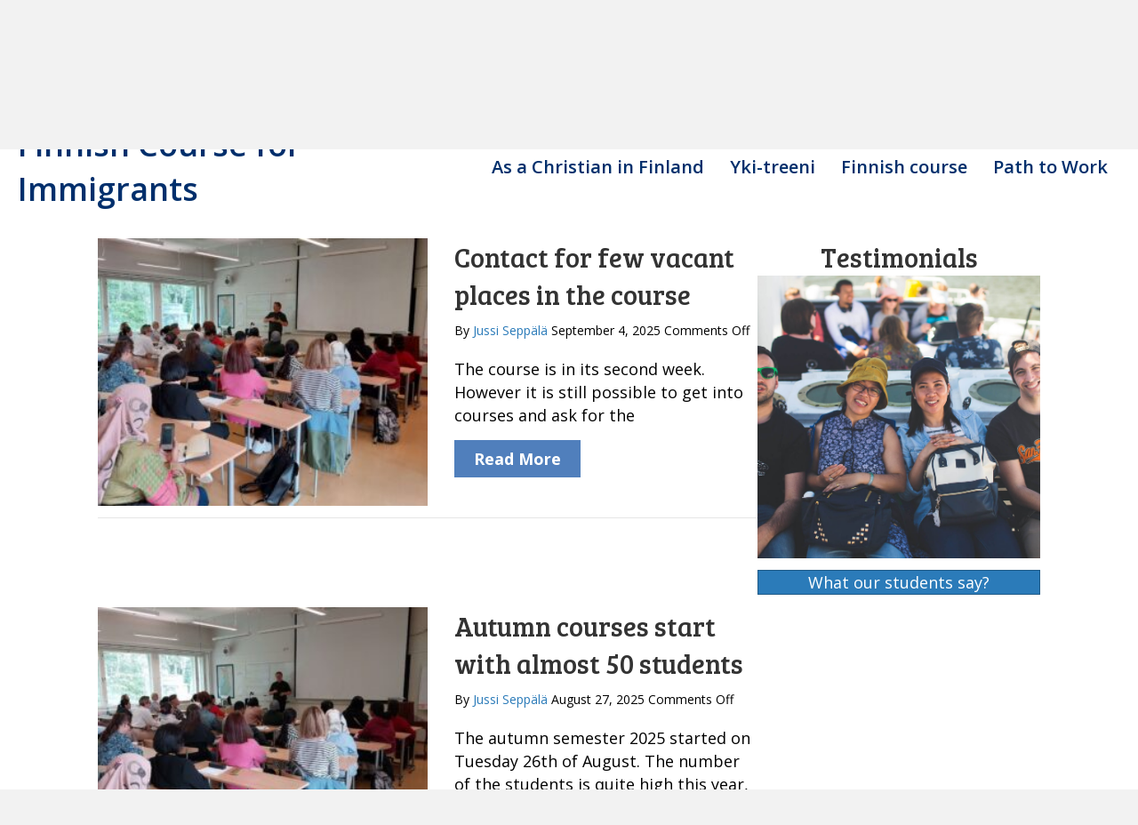

--- FILE ---
content_type: text/html; charset=UTF-8
request_url: https://finnishcourse.fi/about-us/page/3/
body_size: 17327
content:
<!DOCTYPE html>
<html lang="en-US">
<head>
<meta charset="UTF-8" />
<meta name='viewport' content='width=device-width, initial-scale=1.0' />
<meta http-equiv='X-UA-Compatible' content='IE=edge' />
<link rel="profile" href="https://gmpg.org/xfn/11" />
<title>About us &#8211; Page 3 &#8211; Finnish Course for Immigrants</title>
<meta name='robots' content='max-image-preview:large, max-snippet:-1, max-video-preview:-1' />
<link rel="canonical" href="https://finnishcourse.fi/about-us/page/3/">
<meta name="description" content="About us The Finnish Bible Institute offers courses and other activities in Kauniainen and elsewhere in Finland The Finnish Bible Institute Foundation was estab">
<link rel="next" href="https://finnishcourse.fi/about-us/page/4/">
<link rel="prev" href="https://finnishcourse.fi/about-us/page/2/">
<meta property="og:title" content="About us &#8211; Page 3 &#8211; Finnish Course for Immigrants">
<meta property="og:type" content="website">
<meta property="og:image" content="https://finnishcourse.fi/wp-content/uploads/2021/12/MicrosoftTeams-image-1.jpg">
<meta property="og:image:width" content="1600">
<meta property="og:image:height" content="858">
<meta property="og:image:alt" content="Finnish Bible Insitute front entrance">
<meta property="og:description" content="About us The Finnish Bible Institute offers courses and other activities in Kauniainen and elsewhere in Finland The Finnish Bible Institute Foundation was estab">
<meta property="og:url" content="https://finnishcourse.fi/about-us/page/3/">
<meta property="og:locale" content="en_US">
<meta property="og:site_name" content="Finnish Course for Immigrants">
<meta name="twitter:card" content="summary_large_image">
<meta name="twitter:image" content="https://finnishcourse.fi/wp-content/uploads/2021/12/MicrosoftTeams-image-1.jpg">
<link rel='dns-prefetch' href='//fonts.googleapis.com' />
<link rel='dns-prefetch' href='//www.googletagmanager.com' />
<link href='https://fonts.gstatic.com' crossorigin rel='preconnect' />
<link rel="alternate" type="application/rss+xml" title="Finnish Course for Immigrants &raquo; Feed" href="https://finnishcourse.fi/feed/" />
<link rel="alternate" type="application/rss+xml" title="Finnish Course for Immigrants &raquo; Comments Feed" href="https://finnishcourse.fi/comments/feed/" />
<link rel="preload" href="https://finnishcourse.fi/wp-content/plugins/bb-plugin/fonts/fontawesome/5.15.4/webfonts/fa-solid-900.woff2" as="font" type="font/woff2" crossorigin="anonymous">
<link rel="preload" href="https://finnishcourse.fi/wp-content/plugins/bb-plugin/fonts/fontawesome/5.15.4/webfonts/fa-regular-400.woff2" as="font" type="font/woff2" crossorigin="anonymous">
<style id='wp-img-auto-sizes-contain-inline-css'>
img:is([sizes=auto i],[sizes^="auto," i]){contain-intrinsic-size:3000px 1500px}
/*# sourceURL=wp-img-auto-sizes-contain-inline-css */
</style>
<style id='wp-emoji-styles-inline-css'>

	img.wp-smiley, img.emoji {
		display: inline !important;
		border: none !important;
		box-shadow: none !important;
		height: 1em !important;
		width: 1em !important;
		margin: 0 0.07em !important;
		vertical-align: -0.1em !important;
		background: none !important;
		padding: 0 !important;
	}
/*# sourceURL=wp-emoji-styles-inline-css */
</style>
<style id='wp-block-library-inline-css'>
:root{--wp-block-synced-color:#7a00df;--wp-block-synced-color--rgb:122,0,223;--wp-bound-block-color:var(--wp-block-synced-color);--wp-editor-canvas-background:#ddd;--wp-admin-theme-color:#007cba;--wp-admin-theme-color--rgb:0,124,186;--wp-admin-theme-color-darker-10:#006ba1;--wp-admin-theme-color-darker-10--rgb:0,107,160.5;--wp-admin-theme-color-darker-20:#005a87;--wp-admin-theme-color-darker-20--rgb:0,90,135;--wp-admin-border-width-focus:2px}@media (min-resolution:192dpi){:root{--wp-admin-border-width-focus:1.5px}}.wp-element-button{cursor:pointer}:root .has-very-light-gray-background-color{background-color:#eee}:root .has-very-dark-gray-background-color{background-color:#313131}:root .has-very-light-gray-color{color:#eee}:root .has-very-dark-gray-color{color:#313131}:root .has-vivid-green-cyan-to-vivid-cyan-blue-gradient-background{background:linear-gradient(135deg,#00d084,#0693e3)}:root .has-purple-crush-gradient-background{background:linear-gradient(135deg,#34e2e4,#4721fb 50%,#ab1dfe)}:root .has-hazy-dawn-gradient-background{background:linear-gradient(135deg,#faaca8,#dad0ec)}:root .has-subdued-olive-gradient-background{background:linear-gradient(135deg,#fafae1,#67a671)}:root .has-atomic-cream-gradient-background{background:linear-gradient(135deg,#fdd79a,#004a59)}:root .has-nightshade-gradient-background{background:linear-gradient(135deg,#330968,#31cdcf)}:root .has-midnight-gradient-background{background:linear-gradient(135deg,#020381,#2874fc)}:root{--wp--preset--font-size--normal:16px;--wp--preset--font-size--huge:42px}.has-regular-font-size{font-size:1em}.has-larger-font-size{font-size:2.625em}.has-normal-font-size{font-size:var(--wp--preset--font-size--normal)}.has-huge-font-size{font-size:var(--wp--preset--font-size--huge)}.has-text-align-center{text-align:center}.has-text-align-left{text-align:left}.has-text-align-right{text-align:right}.has-fit-text{white-space:nowrap!important}#end-resizable-editor-section{display:none}.aligncenter{clear:both}.items-justified-left{justify-content:flex-start}.items-justified-center{justify-content:center}.items-justified-right{justify-content:flex-end}.items-justified-space-between{justify-content:space-between}.screen-reader-text{border:0;clip-path:inset(50%);height:1px;margin:-1px;overflow:hidden;padding:0;position:absolute;width:1px;word-wrap:normal!important}.screen-reader-text:focus{background-color:#ddd;clip-path:none;color:#444;display:block;font-size:1em;height:auto;left:5px;line-height:normal;padding:15px 23px 14px;text-decoration:none;top:5px;width:auto;z-index:100000}html :where(.has-border-color){border-style:solid}html :where([style*=border-top-color]){border-top-style:solid}html :where([style*=border-right-color]){border-right-style:solid}html :where([style*=border-bottom-color]){border-bottom-style:solid}html :where([style*=border-left-color]){border-left-style:solid}html :where([style*=border-width]){border-style:solid}html :where([style*=border-top-width]){border-top-style:solid}html :where([style*=border-right-width]){border-right-style:solid}html :where([style*=border-bottom-width]){border-bottom-style:solid}html :where([style*=border-left-width]){border-left-style:solid}html :where(img[class*=wp-image-]){height:auto;max-width:100%}:where(figure){margin:0 0 1em}html :where(.is-position-sticky){--wp-admin--admin-bar--position-offset:var(--wp-admin--admin-bar--height,0px)}@media screen and (max-width:600px){html :where(.is-position-sticky){--wp-admin--admin-bar--position-offset:0px}}

/*# sourceURL=wp-block-library-inline-css */
</style><style id='global-styles-inline-css'>
:root{--wp--preset--aspect-ratio--square: 1;--wp--preset--aspect-ratio--4-3: 4/3;--wp--preset--aspect-ratio--3-4: 3/4;--wp--preset--aspect-ratio--3-2: 3/2;--wp--preset--aspect-ratio--2-3: 2/3;--wp--preset--aspect-ratio--16-9: 16/9;--wp--preset--aspect-ratio--9-16: 9/16;--wp--preset--color--black: #000000;--wp--preset--color--cyan-bluish-gray: #abb8c3;--wp--preset--color--white: #ffffff;--wp--preset--color--pale-pink: #f78da7;--wp--preset--color--vivid-red: #cf2e2e;--wp--preset--color--luminous-vivid-orange: #ff6900;--wp--preset--color--luminous-vivid-amber: #fcb900;--wp--preset--color--light-green-cyan: #7bdcb5;--wp--preset--color--vivid-green-cyan: #00d084;--wp--preset--color--pale-cyan-blue: #8ed1fc;--wp--preset--color--vivid-cyan-blue: #0693e3;--wp--preset--color--vivid-purple: #9b51e0;--wp--preset--color--fl-heading-text: #333333;--wp--preset--color--fl-body-bg: #f2f2f2;--wp--preset--color--fl-body-text: #000000;--wp--preset--color--fl-accent: #2b7bb9;--wp--preset--color--fl-accent-hover: #2b7bb9;--wp--preset--color--fl-topbar-bg: #ffffff;--wp--preset--color--fl-topbar-text: #000000;--wp--preset--color--fl-topbar-link: #428bca;--wp--preset--color--fl-topbar-hover: #428bca;--wp--preset--color--fl-header-bg: #ffffff;--wp--preset--color--fl-header-text: #000000;--wp--preset--color--fl-header-link: #428bca;--wp--preset--color--fl-header-hover: #428bca;--wp--preset--color--fl-nav-bg: #ffffff;--wp--preset--color--fl-nav-link: #428bca;--wp--preset--color--fl-nav-hover: #428bca;--wp--preset--color--fl-content-bg: #ffffff;--wp--preset--color--fl-footer-widgets-bg: #ffffff;--wp--preset--color--fl-footer-widgets-text: #000000;--wp--preset--color--fl-footer-widgets-link: #428bca;--wp--preset--color--fl-footer-widgets-hover: #428bca;--wp--preset--color--fl-footer-bg: #ffffff;--wp--preset--color--fl-footer-text: #000000;--wp--preset--color--fl-footer-link: #428bca;--wp--preset--color--fl-footer-hover: #428bca;--wp--preset--gradient--vivid-cyan-blue-to-vivid-purple: linear-gradient(135deg,rgb(6,147,227) 0%,rgb(155,81,224) 100%);--wp--preset--gradient--light-green-cyan-to-vivid-green-cyan: linear-gradient(135deg,rgb(122,220,180) 0%,rgb(0,208,130) 100%);--wp--preset--gradient--luminous-vivid-amber-to-luminous-vivid-orange: linear-gradient(135deg,rgb(252,185,0) 0%,rgb(255,105,0) 100%);--wp--preset--gradient--luminous-vivid-orange-to-vivid-red: linear-gradient(135deg,rgb(255,105,0) 0%,rgb(207,46,46) 100%);--wp--preset--gradient--very-light-gray-to-cyan-bluish-gray: linear-gradient(135deg,rgb(238,238,238) 0%,rgb(169,184,195) 100%);--wp--preset--gradient--cool-to-warm-spectrum: linear-gradient(135deg,rgb(74,234,220) 0%,rgb(151,120,209) 20%,rgb(207,42,186) 40%,rgb(238,44,130) 60%,rgb(251,105,98) 80%,rgb(254,248,76) 100%);--wp--preset--gradient--blush-light-purple: linear-gradient(135deg,rgb(255,206,236) 0%,rgb(152,150,240) 100%);--wp--preset--gradient--blush-bordeaux: linear-gradient(135deg,rgb(254,205,165) 0%,rgb(254,45,45) 50%,rgb(107,0,62) 100%);--wp--preset--gradient--luminous-dusk: linear-gradient(135deg,rgb(255,203,112) 0%,rgb(199,81,192) 50%,rgb(65,88,208) 100%);--wp--preset--gradient--pale-ocean: linear-gradient(135deg,rgb(255,245,203) 0%,rgb(182,227,212) 50%,rgb(51,167,181) 100%);--wp--preset--gradient--electric-grass: linear-gradient(135deg,rgb(202,248,128) 0%,rgb(113,206,126) 100%);--wp--preset--gradient--midnight: linear-gradient(135deg,rgb(2,3,129) 0%,rgb(40,116,252) 100%);--wp--preset--font-size--small: 13px;--wp--preset--font-size--medium: 20px;--wp--preset--font-size--large: 36px;--wp--preset--font-size--x-large: 42px;--wp--preset--spacing--20: 0.44rem;--wp--preset--spacing--30: 0.67rem;--wp--preset--spacing--40: 1rem;--wp--preset--spacing--50: 1.5rem;--wp--preset--spacing--60: 2.25rem;--wp--preset--spacing--70: 3.38rem;--wp--preset--spacing--80: 5.06rem;--wp--preset--shadow--natural: 6px 6px 9px rgba(0, 0, 0, 0.2);--wp--preset--shadow--deep: 12px 12px 50px rgba(0, 0, 0, 0.4);--wp--preset--shadow--sharp: 6px 6px 0px rgba(0, 0, 0, 0.2);--wp--preset--shadow--outlined: 6px 6px 0px -3px rgb(255, 255, 255), 6px 6px rgb(0, 0, 0);--wp--preset--shadow--crisp: 6px 6px 0px rgb(0, 0, 0);}:where(.is-layout-flex){gap: 0.5em;}:where(.is-layout-grid){gap: 0.5em;}body .is-layout-flex{display: flex;}.is-layout-flex{flex-wrap: wrap;align-items: center;}.is-layout-flex > :is(*, div){margin: 0;}body .is-layout-grid{display: grid;}.is-layout-grid > :is(*, div){margin: 0;}:where(.wp-block-columns.is-layout-flex){gap: 2em;}:where(.wp-block-columns.is-layout-grid){gap: 2em;}:where(.wp-block-post-template.is-layout-flex){gap: 1.25em;}:where(.wp-block-post-template.is-layout-grid){gap: 1.25em;}.has-black-color{color: var(--wp--preset--color--black) !important;}.has-cyan-bluish-gray-color{color: var(--wp--preset--color--cyan-bluish-gray) !important;}.has-white-color{color: var(--wp--preset--color--white) !important;}.has-pale-pink-color{color: var(--wp--preset--color--pale-pink) !important;}.has-vivid-red-color{color: var(--wp--preset--color--vivid-red) !important;}.has-luminous-vivid-orange-color{color: var(--wp--preset--color--luminous-vivid-orange) !important;}.has-luminous-vivid-amber-color{color: var(--wp--preset--color--luminous-vivid-amber) !important;}.has-light-green-cyan-color{color: var(--wp--preset--color--light-green-cyan) !important;}.has-vivid-green-cyan-color{color: var(--wp--preset--color--vivid-green-cyan) !important;}.has-pale-cyan-blue-color{color: var(--wp--preset--color--pale-cyan-blue) !important;}.has-vivid-cyan-blue-color{color: var(--wp--preset--color--vivid-cyan-blue) !important;}.has-vivid-purple-color{color: var(--wp--preset--color--vivid-purple) !important;}.has-black-background-color{background-color: var(--wp--preset--color--black) !important;}.has-cyan-bluish-gray-background-color{background-color: var(--wp--preset--color--cyan-bluish-gray) !important;}.has-white-background-color{background-color: var(--wp--preset--color--white) !important;}.has-pale-pink-background-color{background-color: var(--wp--preset--color--pale-pink) !important;}.has-vivid-red-background-color{background-color: var(--wp--preset--color--vivid-red) !important;}.has-luminous-vivid-orange-background-color{background-color: var(--wp--preset--color--luminous-vivid-orange) !important;}.has-luminous-vivid-amber-background-color{background-color: var(--wp--preset--color--luminous-vivid-amber) !important;}.has-light-green-cyan-background-color{background-color: var(--wp--preset--color--light-green-cyan) !important;}.has-vivid-green-cyan-background-color{background-color: var(--wp--preset--color--vivid-green-cyan) !important;}.has-pale-cyan-blue-background-color{background-color: var(--wp--preset--color--pale-cyan-blue) !important;}.has-vivid-cyan-blue-background-color{background-color: var(--wp--preset--color--vivid-cyan-blue) !important;}.has-vivid-purple-background-color{background-color: var(--wp--preset--color--vivid-purple) !important;}.has-black-border-color{border-color: var(--wp--preset--color--black) !important;}.has-cyan-bluish-gray-border-color{border-color: var(--wp--preset--color--cyan-bluish-gray) !important;}.has-white-border-color{border-color: var(--wp--preset--color--white) !important;}.has-pale-pink-border-color{border-color: var(--wp--preset--color--pale-pink) !important;}.has-vivid-red-border-color{border-color: var(--wp--preset--color--vivid-red) !important;}.has-luminous-vivid-orange-border-color{border-color: var(--wp--preset--color--luminous-vivid-orange) !important;}.has-luminous-vivid-amber-border-color{border-color: var(--wp--preset--color--luminous-vivid-amber) !important;}.has-light-green-cyan-border-color{border-color: var(--wp--preset--color--light-green-cyan) !important;}.has-vivid-green-cyan-border-color{border-color: var(--wp--preset--color--vivid-green-cyan) !important;}.has-pale-cyan-blue-border-color{border-color: var(--wp--preset--color--pale-cyan-blue) !important;}.has-vivid-cyan-blue-border-color{border-color: var(--wp--preset--color--vivid-cyan-blue) !important;}.has-vivid-purple-border-color{border-color: var(--wp--preset--color--vivid-purple) !important;}.has-vivid-cyan-blue-to-vivid-purple-gradient-background{background: var(--wp--preset--gradient--vivid-cyan-blue-to-vivid-purple) !important;}.has-light-green-cyan-to-vivid-green-cyan-gradient-background{background: var(--wp--preset--gradient--light-green-cyan-to-vivid-green-cyan) !important;}.has-luminous-vivid-amber-to-luminous-vivid-orange-gradient-background{background: var(--wp--preset--gradient--luminous-vivid-amber-to-luminous-vivid-orange) !important;}.has-luminous-vivid-orange-to-vivid-red-gradient-background{background: var(--wp--preset--gradient--luminous-vivid-orange-to-vivid-red) !important;}.has-very-light-gray-to-cyan-bluish-gray-gradient-background{background: var(--wp--preset--gradient--very-light-gray-to-cyan-bluish-gray) !important;}.has-cool-to-warm-spectrum-gradient-background{background: var(--wp--preset--gradient--cool-to-warm-spectrum) !important;}.has-blush-light-purple-gradient-background{background: var(--wp--preset--gradient--blush-light-purple) !important;}.has-blush-bordeaux-gradient-background{background: var(--wp--preset--gradient--blush-bordeaux) !important;}.has-luminous-dusk-gradient-background{background: var(--wp--preset--gradient--luminous-dusk) !important;}.has-pale-ocean-gradient-background{background: var(--wp--preset--gradient--pale-ocean) !important;}.has-electric-grass-gradient-background{background: var(--wp--preset--gradient--electric-grass) !important;}.has-midnight-gradient-background{background: var(--wp--preset--gradient--midnight) !important;}.has-small-font-size{font-size: var(--wp--preset--font-size--small) !important;}.has-medium-font-size{font-size: var(--wp--preset--font-size--medium) !important;}.has-large-font-size{font-size: var(--wp--preset--font-size--large) !important;}.has-x-large-font-size{font-size: var(--wp--preset--font-size--x-large) !important;}
/*# sourceURL=global-styles-inline-css */
</style>

<style id='classic-theme-styles-inline-css'>
/*! This file is auto-generated */
.wp-block-button__link{color:#fff;background-color:#32373c;border-radius:9999px;box-shadow:none;text-decoration:none;padding:calc(.667em + 2px) calc(1.333em + 2px);font-size:1.125em}.wp-block-file__button{background:#32373c;color:#fff;text-decoration:none}
/*# sourceURL=/wp-includes/css/classic-themes.min.css */
</style>
<link rel='stylesheet' id='font-awesome-5-css' href='https://finnishcourse.fi/wp-content/plugins/bb-plugin/fonts/fontawesome/5.15.4/css/all.min.css?ver=2.10.0.5' media='all' />
<link rel='stylesheet' id='fl-builder-layout-bundle-28774604d1441b8b6229d77e05698f82-css' href='https://finnishcourse.fi/wp-content/uploads/bb-plugin/cache/28774604d1441b8b6229d77e05698f82-layout-bundle.css?ver=2.10.0.5-1.5.2.1-20251125200437' media='all' />
<link rel='stylesheet' id='jquery-magnificpopup-css' href='https://finnishcourse.fi/wp-content/plugins/bb-plugin/css/jquery.magnificpopup.min.css?ver=2.10.0.5' media='all' />
<link rel='stylesheet' id='base-css' href='https://finnishcourse.fi/wp-content/themes/bb-theme/css/base.min.css?ver=1.7.19.1' media='all' />
<link rel='stylesheet' id='fl-automator-skin-css' href='https://finnishcourse.fi/wp-content/uploads/bb-theme/skin-69322712138f1.css?ver=1.7.19.1' media='all' />
<link rel='stylesheet' id='fl-child-theme-css' href='https://finnishcourse.fi/wp-content/themes/bb-theme-child/style.css?ver=6.9' media='all' />
<link rel='stylesheet' id='fl-builder-google-fonts-cbbc11bb1a86ed786bd82b95f2397e42-css' href='//fonts.googleapis.com/css?family=Open+Sans%3A600%2C700%2C300%2C400%7CBree+Serif%3A400%2C700&#038;ver=6.9' media='all' />
<script src="https://finnishcourse.fi/wp-content/plugins/stop-user-enumeration/frontend/js/frontend.js?ver=1.7.7" id="stop-user-enumeration-js" defer data-wp-strategy="defer"></script>
<script src="https://finnishcourse.fi/wp-includes/js/jquery/jquery.min.js?ver=3.7.1" id="jquery-core-js"></script>
<script src="https://finnishcourse.fi/wp-includes/js/jquery/jquery-migrate.min.js?ver=3.4.1" id="jquery-migrate-js"></script>
<link rel="https://api.w.org/" href="https://finnishcourse.fi/wp-json/" /><link rel="EditURI" type="application/rsd+xml" title="RSD" href="https://finnishcourse.fi/xmlrpc.php?rsd" />
<meta name="generator" content="WordPress 6.9" />
<meta name="generator" content="Site Kit by Google 1.170.0" /><link rel="icon" href="https://finnishcourse.fi/wp-content/uploads/2021/11/finnishCourseFaviconlogo1-150x150.png" sizes="32x32" />
<link rel="icon" href="https://finnishcourse.fi/wp-content/uploads/2021/11/finnishCourseFaviconlogo1.png" sizes="192x192" />
<link rel="apple-touch-icon" href="https://finnishcourse.fi/wp-content/uploads/2021/11/finnishCourseFaviconlogo1.png" />
<meta name="msapplication-TileImage" content="https://finnishcourse.fi/wp-content/uploads/2021/11/finnishCourseFaviconlogo1.png" />
		<style id="wp-custom-css">
			/*yläpalkki asettelu
.fl-node-619c9d6a4d314 .fl-menu .menu 
{
	display: grid;
	grid-template-columns:auto;
	grid-template-rows:auto;
	grid-template-areas:
	"yksi kaksi kolme nelja ";

	float:;
}
#menu-item-2637{
	grid-area: kaksi
}
#menu-item-36
{
	grid-area: yksi;
	
}
#menu-item-145
{
	grid-area: nelja;
	
}
#menu-item-335
{
	grid-area: kolme;
	
}*/
.fl-list-item{
	white-space: nowrap;
}
.fl-logo-img 
{
	margin-top: -67px;
}

/*Captcha piiloon*/
.grecaptcha-badge {
    visibility: hidden;
}

/*Article CTA button styles*/
.article-btn a
{
	 background-color: #507FBC;
	  color: #ffffff;
	  font-weight: bold;
	  padding: 8px 22px;
    border-radius: 0px;
	  margin-bottom: 5px;
}
.article-btn a:hover
{
	background-color: #BC507F !important;
}
/*Article "Read More" Styles*/
a.fl-post-feed-more {
    background-color: #507FBC;
	  color: #ffffff !important;
	  font-weight: bold;
	  padding: 8px 22px;
    border-radius: 0px;
	  margin-bottom: 40px;
		transition: ease-in-out 0.2s;
}
a.fl-post-feed-more:hover {
    background-color: #BC507F;
	  color: #ffffff;
	  font-weight: bold;
}
/*Yläpalkki-valikon responsiivisuus*/
#menu-yla-huomiopalkki a:hover 
{
	color: #FFFFFF;
	padding-bottom:0px;
	box-shadow: 0px 5px 0px 0px #FFFFFF;
	margin-top: -14px;
}

/*Päävalikon responsiivisuus.*/
#menu-header-paavalikko a:hover 
{
	color: #002f6c;
	padding-bottom:0px;
	box-shadow: 0px 5px 0px 0px #002f6c;
}

/*Kaikki button tyylit*/
.bb-btn-yleinen a 
{
	background-color: #507fBC !important;
	border-radius:0px !important;
	border: none;
	transition: 0.25s;
}
.bb-btn-yleinen a:hover{
	border: none;
	background-color: #BC507F !important;
	transition: 0.25s;
}
.bb-btn-large a 
{
	border-radius:35px !important;	
	background-color: #507fBC         !important;
	border: none !important;
	transition: 0.25s;
}
.bb-btn-large a:hover{
background-color: #BC507F !important;
	transition: 0.25s;
	
}
/*Sininen kehys
.yleinen-kuvaus{
	border: 5px solid #002f6c;
}*/
/*yläpalkin logon kuvake*/
@media only screen and (max-width:769px){
	.fl-menu-logo a
	{
		visibility:hidden !important;
	}	
	#menu-header-paavalikko a:hover {
    padding:14px;
}
}
.fl-menu-logo a 
{
	width: 30px;
	margin: 0px !important;
	padding: 0px !important;
	margin-right: 3px !important;
	
}
.fl-menu-logo a:hover {
	box-shadow: none !important;
}
.fl-module img {
	margin-bottom: 13px;
}
@media only screen and  (min-width:992px){
	#menu-header-paavalikko a:hover {
    margin-top: -14px;
}
}
.fl-post-author, .fl-sep
{
	visibility: hidden;
	position: absolute;
}		</style>
		</head>
<body class="blog paged paged-3 wp-theme-bb-theme wp-child-theme-bb-theme-child fl-builder fl-builder-2-10-0-5 fl-themer-1-5-2-1-20251125200437 fl-theme-1-7-19-1 fl-no-js fl-theme-builder-archive fl-theme-builder-archive-blogs-testimonial-sidebar fl-theme-builder-part fl-theme-builder-part-huomiopalkki-ylhaalla fl-theme-builder-header fl-theme-builder-header-header fl-theme-builder-footer fl-theme-builder-footer-sivun-footer fl-framework-base fl-preset-default fl-full-width fl-scroll-to-top fl-search-active">
<a aria-label="Skip to content" class="fl-screen-reader-text" href="#fl-main-content">Skip to content</a><div class="fl-page">
	<div class="fl-builder-content fl-builder-content-40 fl-builder-global-templates-locked" data-post-id="40" data-type="part"><div class="fl-row fl-row-full-width fl-row-bg-color fl-node-619c9d0a70842 fl-row-default-height fl-row-align-center" data-node="619c9d0a70842">
	<div class="fl-row-content-wrap">
						<div class="fl-row-content fl-row-fixed-width fl-node-content">
		
<div class="fl-col-group fl-node-61a48906f3ed4" data-node="61a48906f3ed4">
			<div class="fl-col fl-node-61a48906f3f74 fl-col-bg-color fl-col-has-cols" data-node="61a48906f3f74">
	<div class="fl-col-content fl-node-content">
<div class="fl-col-group fl-node-61a8a4b0d288d fl-col-group-nested" data-node="61a8a4b0d288d">
			<div class="fl-col fl-node-61a8a4b0d2978 fl-col-bg-color fl-col-small" data-node="61a8a4b0d2978">
	<div class="fl-col-content fl-node-content"><div class="fl-module fl-module-photo fl-node-61a8a4b9b9d82 fl-visible-desktop fl-visible-large fl-visible-medium header-img" data-node="61a8a4b9b9d82">
	<div class="fl-module-content fl-node-content">
		<div role="figure" class="fl-photo fl-photo-align-left">
	<div class="fl-photo-content fl-photo-img-png">
				<a href="https://raamattuopisto.fi/" target="_blank" rel="noopener"  itemprop="url">
				<img loading="lazy" decoding="async" class="fl-photo-img wp-image-190 size-full" src="https://finnishcourse.fi/wp-content/uploads/2021/11/Raamattuopisto-logo-valkoinen.png" alt="Raamattuopisto valkoinen logo" height="200" width="200" title="Raamattuopisto-logo-valkoinen"  itemprop="image" srcset="https://finnishcourse.fi/wp-content/uploads/2021/11/Raamattuopisto-logo-valkoinen.png 200w, https://finnishcourse.fi/wp-content/uploads/2021/11/Raamattuopisto-logo-valkoinen-150x150.png 150w" sizes="auto, (max-width: 200px) 100vw, 200px" />
				</a>
					</div>
	</div>
	</div>
</div>
</div>
</div>
			<div class="fl-col fl-node-61a8a4b0d297f fl-col-bg-color fl-col-small" data-node="61a8a4b0d297f">
	<div class="fl-col-content fl-node-content"><div class="fl-module fl-module-menu fl-node-619c9d6a4d314 fl-visible-desktop fl-visible-large fl-visible-medium" data-node="619c9d6a4d314">
	<div class="fl-module-content fl-node-content">
		<div class="fl-menu">
		<div class="fl-clear"></div>
	<nav role="navigation" aria-label="Menu"><ul id="menu-yla-huomiopalkki" class="menu fl-menu-horizontal fl-toggle-none"><li id="menu-item-36" class="menu-item menu-item-type-custom menu-item-object-custom"><a role="menuitem" href="https://raamattuopisto.fi/">Raamattuopisto.fi</a></li><li id="menu-item-2637" class="menu-item menu-item-type-post_type menu-item-object-page"><a role="menuitem" href="https://finnishcourse.fi/daily-devotion/">Daily Devotion</a></li><li id="menu-item-335" class="menu-item menu-item-type-post_type menu-item-object-page current-menu-item page_item page-item-332 current_page_item current_page_parent"><a role="menuitem" href="https://finnishcourse.fi/about-us/" aria-current="page">Blog</a></li><li id="menu-item-145" class="menu-item menu-item-type-post_type menu-item-object-page"><a role="menuitem" href="https://finnishcourse.fi/contact-us/">Contact Us</a></li></ul></nav></div>
	</div>
</div>
</div>
</div>
	</div>

<div class="fl-col-group fl-node-61a89cab16648 fl-col-group-nested fl-col-group-custom-width" data-node="61a89cab16648">
			<div class="fl-col fl-node-61a89cab16701 fl-col-bg-color fl-col-small fl-col-small-custom-width fl-visible-mobile" data-node="61a89cab16701">
	<div class="fl-col-content fl-node-content"><div class="fl-module fl-module-photo fl-node-61a89cd1b1fcc" data-node="61a89cd1b1fcc">
	<div class="fl-module-content fl-node-content">
		<div role="figure" class="fl-photo fl-photo-align-center">
	<div class="fl-photo-content fl-photo-img-png">
				<a href="https://raamattuopisto.fi/" target="_self" itemprop="url">
				<img loading="lazy" decoding="async" class="fl-photo-img wp-image-190 size-full" src="https://finnishcourse.fi/wp-content/uploads/2021/11/Raamattuopisto-logo-valkoinen.png" alt="Raamattuopisto valkoinen logo" height="200" width="200" title="Raamattuopisto-logo-valkoinen"  itemprop="image" srcset="https://finnishcourse.fi/wp-content/uploads/2021/11/Raamattuopisto-logo-valkoinen.png 200w, https://finnishcourse.fi/wp-content/uploads/2021/11/Raamattuopisto-logo-valkoinen-150x150.png 150w" sizes="auto, (max-width: 200px) 100vw, 200px" />
				</a>
					</div>
	</div>
	</div>
</div>
</div>
</div>
			<div class="fl-col fl-node-61a89cab16706 fl-col-bg-color fl-col-small fl-col-small-custom-width fl-visible-mobile" data-node="61a89cab16706">
	<div class="fl-col-content fl-node-content"><div class="fl-module fl-module-list fl-node-bzyrapuk062i fl-visible-mobile" data-node="bzyrapuk062i">
	<div class="fl-module-content fl-node-content">
		<div class="fl-list fl-list-regular" role="list">	<div role="listitem" class="fl-list-item fl-list-item-0">
		<div class="fl-list-item-wrapper">
			<div class="fl-list-item-content"><span class="fl-list-item-content-icon"><span class="fl-list-item-icon"></span></span> <div class="fl-list-item-content-text"><p><a href="https://finnishcourse.fi/daily-devotion/">Daily Devotion</a></p></div></div>		</div>
	</div>
		<div role="listitem" class="fl-list-item fl-list-item-1">
		<div class="fl-list-item-wrapper">
			<div class="fl-list-item-content"><span class="fl-list-item-content-icon"><span class="fl-list-item-icon"></span></span> <div class="fl-list-item-content-text"><p><a href="https://finnishcourse.fi/contact-us/">Contact Us</a></p></div></div>		</div>
	</div>
	</div>	</div>
</div>
</div>
</div>
	</div>
</div>
</div>
	</div>
		</div>
	</div>
</div>
</div><header class="fl-builder-content fl-builder-content-41 fl-builder-global-templates-locked" data-post-id="41" data-type="header" data-sticky="0" data-sticky-on="" data-sticky-breakpoint="medium" data-shrink="0" data-overlay="0" data-overlay-bg="transparent" data-shrink-image-height="50px" role="banner" itemscope="itemscope" itemtype="http://schema.org/WPHeader"><div class="fl-row fl-row-full-width fl-row-bg-color fl-node-619b832891ff6 fl-row-default-height fl-row-align-center" data-node="619b832891ff6">
	<div class="fl-row-content-wrap">
						<div class="fl-row-content fl-row-full-width fl-node-content">
		
<div class="fl-col-group fl-node-619b832891ffe fl-col-group-equal-height fl-col-group-align-center fl-col-group-custom-width" data-node="619b832891ffe">
			<div class="fl-col fl-node-619b832892000 fl-col-bg-color fl-col-small fl-col-small-custom-width" data-node="619b832892000">
	<div class="fl-col-content fl-node-content"><div class="fl-module fl-module-heading fl-node-619b832892002" data-node="619b832892002">
	<div class="fl-module-content fl-node-content">
		<h1 class="fl-heading">
		<a
		href="https://finnishcourse.fi"
		title="Finnish Course for Immigrants"
		target="_self"
			>
		<span class="fl-heading-text">Finnish Course for Immigrants</span>
		</a>
	</h1>
	</div>
</div>
</div>
</div>
			<div class="fl-col fl-node-619b832892001 fl-col-bg-color fl-col-small-custom-width" data-node="619b832892001">
	<div class="fl-col-content fl-node-content"><div class="fl-module fl-module-menu fl-node-619b832892003" data-node="619b832892003">
	<div class="fl-module-content fl-node-content">
		<div class="fl-menu fl-menu-responsive-toggle-medium-mobile">
	<button class="fl-menu-mobile-toggle hamburger fl-content-ui-button" aria-haspopup="menu" aria-label="Menu"><span class="fl-menu-icon svg-container"><svg version="1.1" class="hamburger-menu" xmlns="http://www.w3.org/2000/svg" xmlns:xlink="http://www.w3.org/1999/xlink" viewBox="0 0 512 512">
<rect class="fl-hamburger-menu-top" width="512" height="102"/>
<rect class="fl-hamburger-menu-middle" y="205" width="512" height="102"/>
<rect class="fl-hamburger-menu-bottom" y="410" width="512" height="102"/>
</svg>
</span></button>	<div class="fl-clear"></div>
	<nav role="navigation" aria-label="Menu"><ul id="menu-header-paavalikko" class="menu fl-menu-horizontal fl-toggle-arrows"><li id="menu-item-52" class="menu-item menu-item-type-post_type menu-item-object-page"><a role="menuitem" href="https://finnishcourse.fi/as-a-christian-in-finland/">As a Christian in Finland</a></li><li id="menu-item-51" class="menu-item menu-item-type-post_type menu-item-object-page"><a role="menuitem" href="https://finnishcourse.fi/yki-training/">Yki-treeni</a></li><li id="menu-item-50" class="menu-item menu-item-type-post_type menu-item-object-page"><a role="menuitem" href="https://finnishcourse.fi/intensive-finnish-language-course/">Finnish  course</a></li><li id="menu-item-49" class="menu-item menu-item-type-post_type menu-item-object-page"><a role="menuitem" href="https://finnishcourse.fi/path-to-work/">Path to Work</a></li></ul></nav></div>
	</div>
</div>
</div>
</div>
	</div>
		</div>
	</div>
</div>
</header>	<div id="fl-main-content" class="fl-page-content" itemprop="mainContentOfPage" role="main">

		<div class="fl-builder-content fl-builder-content-931 fl-builder-global-templates-locked" data-post-id="931"><div class="fl-row fl-row-fixed-width fl-row-bg-none fl-node-hnci7w0rsbt6 fl-row-default-height fl-row-align-center" data-node="hnci7w0rsbt6">
	<div class="fl-row-content-wrap">
						<div class="fl-row-content fl-row-fixed-width fl-node-content">
		
<div class="fl-col-group fl-node-e5dctolkvx91" data-node="e5dctolkvx91">
			<div class="fl-col fl-node-9ts0ciqh2lgy fl-col-bg-color" data-node="9ts0ciqh2lgy">
	<div class="fl-col-content fl-node-content"><div class="fl-module fl-module-post-grid fl-node-jr2qdg8hwnz6" data-node="jr2qdg8hwnz6">
	<div class="fl-module-content fl-node-content">
			<div class="fl-post-feed fl-paged-scroll-to">
	<div class="fl-post-feed-post fl-post-feed-image-beside fl-post-align-left post-3487 post type-post status-publish format-standard has-post-thumbnail hentry category-courses tag-autumn-2025 tag-fall-2025 tag-finnish-course tag-integration-course tag-semester tag-vacant-places">

		<div class="fl-post-feed-image">

	
	<a href="https://finnishcourse.fi/2025/09/04/contact-for-few-vacant-places-in-the-course/" rel="bookmark" title="Contact for few vacant places in the course" aria-hidden="true" tabindex="-1">
		<img width="300" height="243" src="https://finnishcourse.fi/wp-content/uploads/2025/08/optimoitu-luokkakuva-rajattu-300x243.jpg" class="attachment-medium size-medium wp-post-image" alt="Optimoitu luokkakuva rajattu" decoding="async" loading="lazy" srcset="https://finnishcourse.fi/wp-content/uploads/2025/08/optimoitu-luokkakuva-rajattu-300x243.jpg 300w, https://finnishcourse.fi/wp-content/uploads/2025/08/optimoitu-luokkakuva-rajattu-1024x831.jpg 1024w, https://finnishcourse.fi/wp-content/uploads/2025/08/optimoitu-luokkakuva-rajattu-768x623.jpg 768w, https://finnishcourse.fi/wp-content/uploads/2025/08/optimoitu-luokkakuva-rajattu-1536x1246.jpg 1536w, https://finnishcourse.fi/wp-content/uploads/2025/08/optimoitu-luokkakuva-rajattu-2048x1661.jpg 2048w" sizes="auto, (max-width: 300px) 100vw, 300px" />	</a>

	
</div>

		<div class="fl-post-feed-text">
	
		<div class="fl-post-feed-header">

			<h2 class="fl-post-feed-title" itemprop="headline">
				<a href="https://finnishcourse.fi/2025/09/04/contact-for-few-vacant-places-in-the-course/" rel="bookmark" title="Contact for few vacant places in the course">Contact for few vacant places in the course</a>
			</h2>

			
						<div class="fl-post-feed-meta">
									<span class="fl-post-feed-author">
						By <a href="https://finnishcourse.fi/author/jussi/"><span>Jussi Seppälä</span></a>					</span>
																			<span class="fl-sep">/</span>
										<span class="fl-post-feed-date">
						September 4, 2025					</span>
																			<span class="fl-sep">/</span>
										<span class="fl-post-feed-comments">
						<span>Comments Off<span class="screen-reader-text"> on Contact for few vacant places in the course</span></span>					</span>
							</div>
			
			
			
		</div>

	
	
	
		
				<div class="fl-post-feed-content" itemprop="text">
			<p>The course is in its second week. However it is still possible to get into courses and ask for the </p>
							<a class="fl-post-feed-more" href="https://finnishcourse.fi/2025/09/04/contact-for-few-vacant-places-in-the-course/" title="Contact for few vacant places in the course" aria-hidden="true" tabindex="-1">Read More<span class="sr-only"> about Contact for few vacant places in the course</span></a>
					</div>
		
		
	</div>

	<div class="fl-clear"></div>
</div>
<div class="fl-post-feed-post fl-post-feed-image-beside fl-post-align-left post-3469 post type-post status-publish format-standard has-post-thumbnail hentry category-uncategorized">

		<div class="fl-post-feed-image">

	
	<a href="https://finnishcourse.fi/2025/08/27/autumn-courses-start-with-almost-50-students/" rel="bookmark" title="Autumn courses start with almost 50 students" aria-hidden="true" tabindex="-1">
		<img width="300" height="247" src="https://finnishcourse.fi/wp-content/uploads/2025/08/rajattu-luokkakuva-optimoitu-300x247.jpg" class="attachment-medium size-medium wp-post-image" alt="Rajattu luokkakuva optimoitu" decoding="async" loading="lazy" srcset="https://finnishcourse.fi/wp-content/uploads/2025/08/rajattu-luokkakuva-optimoitu-300x247.jpg 300w, https://finnishcourse.fi/wp-content/uploads/2025/08/rajattu-luokkakuva-optimoitu-1024x844.jpg 1024w, https://finnishcourse.fi/wp-content/uploads/2025/08/rajattu-luokkakuva-optimoitu-768x633.jpg 768w, https://finnishcourse.fi/wp-content/uploads/2025/08/rajattu-luokkakuva-optimoitu-1536x1266.jpg 1536w, https://finnishcourse.fi/wp-content/uploads/2025/08/rajattu-luokkakuva-optimoitu-2048x1688.jpg 2048w" sizes="auto, (max-width: 300px) 100vw, 300px" />	</a>

	
</div>

		<div class="fl-post-feed-text">
	
		<div class="fl-post-feed-header">

			<h2 class="fl-post-feed-title" itemprop="headline">
				<a href="https://finnishcourse.fi/2025/08/27/autumn-courses-start-with-almost-50-students/" rel="bookmark" title="Autumn courses start with almost 50 students">Autumn courses start with almost 50 students</a>
			</h2>

			
						<div class="fl-post-feed-meta">
									<span class="fl-post-feed-author">
						By <a href="https://finnishcourse.fi/author/jussi/"><span>Jussi Seppälä</span></a>					</span>
																			<span class="fl-sep">/</span>
										<span class="fl-post-feed-date">
						August 27, 2025					</span>
																			<span class="fl-sep">/</span>
										<span class="fl-post-feed-comments">
						<span>Comments Off<span class="screen-reader-text"> on Autumn courses start with almost 50 students</span></span>					</span>
							</div>
			
			
			
		</div>

	
	
	
		
				<div class="fl-post-feed-content" itemprop="text">
			<p>The autumn semester 2025 started on Tuesday 26th of August. The number of the students is quite high this year, but there are still some places to inquire in both Finnish language and integration courses &#8220;As a Christian in Finland&#8221; and YKI-training.</p>
							<a class="fl-post-feed-more" href="https://finnishcourse.fi/2025/08/27/autumn-courses-start-with-almost-50-students/" title="Autumn courses start with almost 50 students" aria-hidden="true" tabindex="-1">Read More<span class="sr-only"> about Autumn courses start with almost 50 students</span></a>
					</div>
		
		
	</div>

	<div class="fl-clear"></div>
</div>
<div class="fl-post-feed-post fl-post-feed-image-beside fl-post-align-left post-3462 post type-post status-publish format-standard has-post-thumbnail hentry category-courses tag-application tag-application-period tag-autumn-course tag-autumn-semester tag-finnish-course tag-integration-course">

		<div class="fl-post-feed-image">

	
	<a href="https://finnishcourse.fi/2025/08/20/last-week-before-the-autumn-courses-start/" rel="bookmark" title="Last week before the autumn courses start" aria-hidden="true" tabindex="-1">
		<img width="300" height="157" src="https://finnishcourse.fi/wp-content/uploads/2022/09/Seppala-Luokassa-1.9.2022-300x157.png" class="attachment-medium size-medium wp-post-image" alt="Seppälä Luokassa 1.9.2022" decoding="async" loading="lazy" srcset="https://finnishcourse.fi/wp-content/uploads/2022/09/Seppala-Luokassa-1.9.2022-300x157.png 300w, https://finnishcourse.fi/wp-content/uploads/2022/09/Seppala-Luokassa-1.9.2022-1024x536.png 1024w, https://finnishcourse.fi/wp-content/uploads/2022/09/Seppala-Luokassa-1.9.2022-768x402.png 768w, https://finnishcourse.fi/wp-content/uploads/2022/09/Seppala-Luokassa-1.9.2022.png 1200w" sizes="auto, (max-width: 300px) 100vw, 300px" />	</a>

	
</div>

		<div class="fl-post-feed-text">
	
		<div class="fl-post-feed-header">

			<h2 class="fl-post-feed-title" itemprop="headline">
				<a href="https://finnishcourse.fi/2025/08/20/last-week-before-the-autumn-courses-start/" rel="bookmark" title="Last week before the autumn courses start">Last week before the autumn courses start</a>
			</h2>

			
						<div class="fl-post-feed-meta">
									<span class="fl-post-feed-author">
						By <a href="https://finnishcourse.fi/author/jussi/"><span>Jussi Seppälä</span></a>					</span>
																			<span class="fl-sep">/</span>
										<span class="fl-post-feed-date">
						August 20, 2025					</span>
																			<span class="fl-sep">/</span>
										<span class="fl-post-feed-comments">
						<span>Comments Off<span class="screen-reader-text"> on Last week before the autumn courses start</span></span>					</span>
							</div>
			
			
			
		</div>

	
	
	
		
				<div class="fl-post-feed-content" itemprop="text">
			<p>The Finnish language and integration courses will start on Tuesday 26th of August.</p>
							<a class="fl-post-feed-more" href="https://finnishcourse.fi/2025/08/20/last-week-before-the-autumn-courses-start/" title="Last week before the autumn courses start" aria-hidden="true" tabindex="-1">Read More<span class="sr-only"> about Last week before the autumn courses start</span></a>
					</div>
		
		
	</div>

	<div class="fl-clear"></div>
</div>
<div class="fl-post-feed-post fl-post-feed-image-beside fl-post-align-left post-3456 post type-post status-publish format-standard has-post-thumbnail hentry category-courses tag-address tag-espoo tag-finnish-course tag-helsinki tag-kauniainen tag-kirkkonummi tag-language-course tag-vantaa">

		<div class="fl-post-feed-image">

	
	<a href="https://finnishcourse.fi/2025/08/14/school-address-and-finding-to-us/" rel="bookmark" title="School address and finding to us" aria-hidden="true" tabindex="-1">
		<img width="300" height="165" src="https://finnishcourse.fi/wp-content/uploads/2021/11/240589112_6870558726303354_5910236099548102172_n-300x165.jpg" class="attachment-medium size-medium wp-post-image" alt="240589112 6870558726303354 5910236099548102172 n" decoding="async" loading="lazy" srcset="https://finnishcourse.fi/wp-content/uploads/2021/11/240589112_6870558726303354_5910236099548102172_n-300x165.jpg 300w, https://finnishcourse.fi/wp-content/uploads/2021/11/240589112_6870558726303354_5910236099548102172_n-1024x564.jpg 1024w, https://finnishcourse.fi/wp-content/uploads/2021/11/240589112_6870558726303354_5910236099548102172_n-768x423.jpg 768w, https://finnishcourse.fi/wp-content/uploads/2021/11/240589112_6870558726303354_5910236099548102172_n.jpg 1500w" sizes="auto, (max-width: 300px) 100vw, 300px" />	</a>

	
</div>

		<div class="fl-post-feed-text">
	
		<div class="fl-post-feed-header">

			<h2 class="fl-post-feed-title" itemprop="headline">
				<a href="https://finnishcourse.fi/2025/08/14/school-address-and-finding-to-us/" rel="bookmark" title="School address and finding to us">School address and finding to us</a>
			</h2>

			
						<div class="fl-post-feed-meta">
									<span class="fl-post-feed-author">
						By <a href="https://finnishcourse.fi/author/jussi/"><span>Jussi Seppälä</span></a>					</span>
																			<span class="fl-sep">/</span>
										<span class="fl-post-feed-date">
						August 14, 2025					</span>
																			<span class="fl-sep">/</span>
										<span class="fl-post-feed-comments">
						<span>Comments Off<span class="screen-reader-text"> on School address and finding to us</span></span>					</span>
							</div>
			
			
			
		</div>

	
	
	
		
				<div class="fl-post-feed-content" itemprop="text">
			<p>Due to the construction works by Helsingintie, Finnish Bible Institute&#8217;s main campus is best availabele from Maisterintie.</p>
							<a class="fl-post-feed-more" href="https://finnishcourse.fi/2025/08/14/school-address-and-finding-to-us/" title="School address and finding to us" aria-hidden="true" tabindex="-1">Read More<span class="sr-only"> about School address and finding to us</span></a>
					</div>
		
		
	</div>

	<div class="fl-clear"></div>
</div>
<div class="fl-post-feed-post fl-post-feed-image-beside fl-post-align-left post-3441 post type-post status-publish format-standard has-post-thumbnail hentry category-uncategorized tag-59 tag-application tag-apply tag-autumn tag-autumn-semester tag-finnish-course tag-semester">

		<div class="fl-post-feed-image">

	
	<a href="https://finnishcourse.fi/2025/08/04/application-period-for-autumn-is-open/" rel="bookmark" title="Application period for autumn is open" aria-hidden="true" tabindex="-1">
		<img width="214" height="300" src="https://finnishcourse.fi/wp-content/uploads/2022/08/as-a-christian-in-finland-course-finnish-bible-institute-214x300.jpg" class="attachment-medium size-medium wp-post-image" alt="As a christian in finland course finnish bible institute" decoding="async" loading="lazy" srcset="https://finnishcourse.fi/wp-content/uploads/2022/08/as-a-christian-in-finland-course-finnish-bible-institute-214x300.jpg 214w, https://finnishcourse.fi/wp-content/uploads/2022/08/as-a-christian-in-finland-course-finnish-bible-institute-730x1024.jpg 730w, https://finnishcourse.fi/wp-content/uploads/2022/08/as-a-christian-in-finland-course-finnish-bible-institute-768x1078.jpg 768w, https://finnishcourse.fi/wp-content/uploads/2022/08/as-a-christian-in-finland-course-finnish-bible-institute-1095x1536.jpg 1095w, https://finnishcourse.fi/wp-content/uploads/2022/08/as-a-christian-in-finland-course-finnish-bible-institute.jpg 1200w" sizes="auto, (max-width: 214px) 100vw, 214px" />	</a>

	
</div>

		<div class="fl-post-feed-text">
	
		<div class="fl-post-feed-header">

			<h2 class="fl-post-feed-title" itemprop="headline">
				<a href="https://finnishcourse.fi/2025/08/04/application-period-for-autumn-is-open/" rel="bookmark" title="Application period for autumn is open">Application period for autumn is open</a>
			</h2>

			
						<div class="fl-post-feed-meta">
									<span class="fl-post-feed-author">
						By <a href="https://finnishcourse.fi/author/jussi/"><span>Jussi Seppälä</span></a>					</span>
																			<span class="fl-sep">/</span>
										<span class="fl-post-feed-date">
						August 4, 2025					</span>
																			<span class="fl-sep">/</span>
										<span class="fl-post-feed-comments">
						<span>Comments Off<span class="screen-reader-text"> on Application period for autumn is open</span></span>					</span>
							</div>
			
			
			
		</div>

	
	
	
		
				<div class="fl-post-feed-content" itemprop="text">
			<p>Application period for Finnish language and integration courses has started. The courses start 27th of August. Apply now! Our campus is easily accessible from Helsinki, Espoo, Vantaa, Kirkkonummi and Kauniainen.</p>
							<a class="fl-post-feed-more" href="https://finnishcourse.fi/2025/08/04/application-period-for-autumn-is-open/" title="Application period for autumn is open" aria-hidden="true" tabindex="-1">Read More<span class="sr-only"> about Application period for autumn is open</span></a>
					</div>
		
		
	</div>

	<div class="fl-clear"></div>
</div>
<div class="fl-post-feed-post fl-post-feed-image-beside fl-post-align-left post-3016 post type-post status-publish format-standard has-post-thumbnail hentry category-courses tag-can-i-apply tag-faq tag-finnish-course tag-finnish-language tag-frequently-asked-questions tag-how-to-apply tag-how-to-enlist tag-integration-course tag-what-is-the-cost">

		<div class="fl-post-feed-image">

	
	<a href="https://finnishcourse.fi/2024/06/14/frequently-asked-questions-faq-about-our-integration-education/" rel="bookmark" title="Frequently Asked Questions (FAQ) about our integration education" aria-hidden="true" tabindex="-1">
		<img width="300" height="157" src="https://finnishcourse.fi/wp-content/uploads/2022/08/kristittyna-suomessa-fb-300x157.jpg" class="attachment-medium size-medium wp-post-image" alt="Kristittyna suomessa fb" decoding="async" loading="lazy" srcset="https://finnishcourse.fi/wp-content/uploads/2022/08/kristittyna-suomessa-fb-300x157.jpg 300w, https://finnishcourse.fi/wp-content/uploads/2022/08/kristittyna-suomessa-fb-1024x536.jpg 1024w, https://finnishcourse.fi/wp-content/uploads/2022/08/kristittyna-suomessa-fb-768x402.jpg 768w, https://finnishcourse.fi/wp-content/uploads/2022/08/kristittyna-suomessa-fb.jpg 1200w" sizes="auto, (max-width: 300px) 100vw, 300px" />	</a>

	
</div>

		<div class="fl-post-feed-text">
	
		<div class="fl-post-feed-header">

			<h2 class="fl-post-feed-title" itemprop="headline">
				<a href="https://finnishcourse.fi/2024/06/14/frequently-asked-questions-faq-about-our-integration-education/" rel="bookmark" title="Frequently Asked Questions (FAQ) about our integration education">Frequently Asked Questions (FAQ) about our integration education</a>
			</h2>

			
						<div class="fl-post-feed-meta">
									<span class="fl-post-feed-author">
						By <a href="https://finnishcourse.fi/author/raamattuopisto/"><span>Suomen Raamattuopisto</span></a>					</span>
																			<span class="fl-sep">/</span>
										<span class="fl-post-feed-date">
						June 14, 2024					</span>
																			<span class="fl-sep">/</span>
										<span class="fl-post-feed-comments">
						<span>Comments Off<span class="screen-reader-text"> on Frequently Asked Questions (FAQ) about our integration education</span></span>					</span>
							</div>
			
			
			
		</div>

	
	
	
		
				<div class="fl-post-feed-content" itemprop="text">
			<p>Here you will find answers to some of the most frequently asked questions about our Finnish language and integration education. Check!</p>
							<a class="fl-post-feed-more" href="https://finnishcourse.fi/2024/06/14/frequently-asked-questions-faq-about-our-integration-education/" title="Frequently Asked Questions (FAQ) about our integration education" aria-hidden="true" tabindex="-1">Read More<span class="sr-only"> about Frequently Asked Questions (FAQ) about our integration education</span></a>
					</div>
		
		
	</div>

	<div class="fl-clear"></div>
</div>
<div class="fl-post-feed-post fl-post-feed-image-beside fl-post-align-left post-3005 post type-post status-publish format-standard has-post-thumbnail hentry category-courses tag-finnish-course tag-finnish-intensive-course tag-intensive-course tag-june tag-summer-2024">

		<div class="fl-post-feed-image">

	
	<a href="https://finnishcourse.fi/2024/06/10/intensive-finnish-language-course-are-on-going-in-june/" rel="bookmark" title="Intensive Finnish language course are on-going in June" aria-hidden="true" tabindex="-1">
		<img width="300" height="225" src="https://finnishcourse.fi/wp-content/uploads/2024/06/intensiivi2024-300x225.jpg" class="attachment-medium size-medium wp-post-image" alt="Intensiivi2024" decoding="async" loading="lazy" srcset="https://finnishcourse.fi/wp-content/uploads/2024/06/intensiivi2024-300x225.jpg 300w, https://finnishcourse.fi/wp-content/uploads/2024/06/intensiivi2024-1024x768.jpg 1024w, https://finnishcourse.fi/wp-content/uploads/2024/06/intensiivi2024-768x576.jpg 768w, https://finnishcourse.fi/wp-content/uploads/2024/06/intensiivi2024.jpg 1250w" sizes="auto, (max-width: 300px) 100vw, 300px" />	</a>

	
</div>

		<div class="fl-post-feed-text">
	
		<div class="fl-post-feed-header">

			<h2 class="fl-post-feed-title" itemprop="headline">
				<a href="https://finnishcourse.fi/2024/06/10/intensive-finnish-language-course-are-on-going-in-june/" rel="bookmark" title="Intensive Finnish language course are on-going in June">Intensive Finnish language course are on-going in June</a>
			</h2>

			
						<div class="fl-post-feed-meta">
									<span class="fl-post-feed-author">
						By <a href="https://finnishcourse.fi/author/raamattuopisto/"><span>Suomen Raamattuopisto</span></a>					</span>
																			<span class="fl-sep">/</span>
										<span class="fl-post-feed-date">
						June 10, 2024					</span>
																			<span class="fl-sep">/</span>
										<span class="fl-post-feed-comments">
						<span>Comments Off<span class="screen-reader-text"> on Intensive Finnish language course are on-going in June</span></span>					</span>
							</div>
			
			
			
		</div>

	
	
	
		
				<div class="fl-post-feed-content" itemprop="text">
			<p>In June, two week-long Finnish language courses are offered in the Finnish Bible Institute. These intensive courses are concentrated on oral language and listening comprehension.</p>
							<a class="fl-post-feed-more" href="https://finnishcourse.fi/2024/06/10/intensive-finnish-language-course-are-on-going-in-june/" title="Intensive Finnish language course are on-going in June" aria-hidden="true" tabindex="-1">Read More<span class="sr-only"> about Intensive Finnish language course are on-going in June</span></a>
					</div>
		
		
	</div>

	<div class="fl-clear"></div>
</div>
<div class="fl-post-feed-post fl-post-feed-image-beside fl-post-align-left post-2999 post type-post status-publish format-standard has-post-thumbnail hentry category-courses tag-church tag-class tag-end-of-the-semester tag-finnish-course tag-finnish-language-course tag-spring-2024 tag-spring-semester">

		<div class="fl-post-feed-image">

	
	<a href="https://finnishcourse.fi/2024/06/06/end-of-the-semester-as-a-christian-in-finland/" rel="bookmark" title="End of the semester As a Christian in Finland" aria-hidden="true" tabindex="-1">
		<img width="300" height="225" src="https://finnishcourse.fi/wp-content/uploads/2024/06/ulkona-300x225.jpg" class="attachment-medium size-medium wp-post-image" alt="Ulkona" decoding="async" loading="lazy" srcset="https://finnishcourse.fi/wp-content/uploads/2024/06/ulkona-300x225.jpg 300w, https://finnishcourse.fi/wp-content/uploads/2024/06/ulkona-1024x768.jpg 1024w, https://finnishcourse.fi/wp-content/uploads/2024/06/ulkona-768x576.jpg 768w, https://finnishcourse.fi/wp-content/uploads/2024/06/ulkona.jpg 1250w" sizes="auto, (max-width: 300px) 100vw, 300px" />	</a>

	
</div>

		<div class="fl-post-feed-text">
	
		<div class="fl-post-feed-header">

			<h2 class="fl-post-feed-title" itemprop="headline">
				<a href="https://finnishcourse.fi/2024/06/06/end-of-the-semester-as-a-christian-in-finland/" rel="bookmark" title="End of the semester As a Christian in Finland">End of the semester As a Christian in Finland</a>
			</h2>

			
						<div class="fl-post-feed-meta">
									<span class="fl-post-feed-author">
						By <a href="https://finnishcourse.fi/author/raamattuopisto/"><span>Suomen Raamattuopisto</span></a>					</span>
																			<span class="fl-sep">/</span>
										<span class="fl-post-feed-date">
						June 6, 2024					</span>
																			<span class="fl-sep">/</span>
										<span class="fl-post-feed-comments">
						<span>Comments Off<span class="screen-reader-text"> on End of the semester As a Christian in Finland</span></span>					</span>
							</div>
			
			
			
		</div>

	
	
	
		
				<div class="fl-post-feed-content" itemprop="text">
			<p>The semester in the Finnish Bible institute came to the conclusion 31st of May. We had the delivering of the certificates and the final spring celebration. We wish to all the students best luck and God&#8217;s blessing. Have a nice summer holiday!</p>
							<a class="fl-post-feed-more" href="https://finnishcourse.fi/2024/06/06/end-of-the-semester-as-a-christian-in-finland/" title="End of the semester As a Christian in Finland" aria-hidden="true" tabindex="-1">Read More<span class="sr-only"> about End of the semester As a Christian in Finland</span></a>
					</div>
		
		
	</div>

	<div class="fl-clear"></div>
</div>
<div class="fl-post-feed-post fl-post-feed-image-beside fl-post-align-left post-2968 post type-post status-publish format-standard has-post-thumbnail hentry category-courses tag-espoo tag-finnish tag-finnish-course tag-finnish-history tag-glims tag-history tag-museum">

		<div class="fl-post-feed-image">

	
	<a href="https://finnishcourse.fi/2024/05/21/learn-finnish-language-culture-and-history/" rel="bookmark" title="Learn Finnish language, culture and history" aria-hidden="true" tabindex="-1">
		<img width="300" height="225" src="https://finnishcourse.fi/wp-content/uploads/2024/05/opastuskuva-300x225.jpg" class="attachment-medium size-medium wp-post-image" alt="Opastuskuva" decoding="async" loading="lazy" srcset="https://finnishcourse.fi/wp-content/uploads/2024/05/opastuskuva-300x225.jpg 300w, https://finnishcourse.fi/wp-content/uploads/2024/05/opastuskuva-1024x768.jpg 1024w, https://finnishcourse.fi/wp-content/uploads/2024/05/opastuskuva-768x576.jpg 768w, https://finnishcourse.fi/wp-content/uploads/2024/05/opastuskuva.jpg 1250w" sizes="auto, (max-width: 300px) 100vw, 300px" />	</a>

	
</div>

		<div class="fl-post-feed-text">
	
		<div class="fl-post-feed-header">

			<h2 class="fl-post-feed-title" itemprop="headline">
				<a href="https://finnishcourse.fi/2024/05/21/learn-finnish-language-culture-and-history/" rel="bookmark" title="Learn Finnish language, culture and history">Learn Finnish language, culture and history</a>
			</h2>

			
						<div class="fl-post-feed-meta">
									<span class="fl-post-feed-author">
						By <a href="https://finnishcourse.fi/author/raamattuopisto/"><span>Suomen Raamattuopisto</span></a>					</span>
																			<span class="fl-sep">/</span>
										<span class="fl-post-feed-date">
						May 21, 2024					</span>
																			<span class="fl-sep">/</span>
										<span class="fl-post-feed-comments">
						<span>Comments Off<span class="screen-reader-text"> on Learn Finnish language, culture and history</span></span>					</span>
							</div>
			
			
			
		</div>

	
	
	
		
				<div class="fl-post-feed-content" itemprop="text">
			<p>The summer is almost here and Finnish language courses are coming to their end. As a part of the Finnish language and integration we also make field trips. This time we visited house and farming museum Glims in Espoo in a beautiful weather.</p>
							<a class="fl-post-feed-more" href="https://finnishcourse.fi/2024/05/21/learn-finnish-language-culture-and-history/" title="Learn Finnish language, culture and history" aria-hidden="true" tabindex="-1">Read More<span class="sr-only"> about Learn Finnish language, culture and history</span></a>
					</div>
		
		
	</div>

	<div class="fl-clear"></div>
</div>
<div class="fl-post-feed-post fl-post-feed-image-beside fl-post-align-left post-2960 post type-post status-publish format-standard has-post-thumbnail hentry category-courses tag-finnish-course tag-first-aid tag-integration-course tag-resucitation">

		<div class="fl-post-feed-image">

	
	<a href="https://finnishcourse.fi/2024/05/16/first-aid-is-a-skill-for-every-citizen/" rel="bookmark" title="First aid is a skill for every citizen" aria-hidden="true" tabindex="-1">
		<img width="300" height="225" src="https://finnishcourse.fi/wp-content/uploads/2024/04/elvytys-300x225.jpg" class="attachment-medium size-medium wp-post-image" alt="Elvytys" decoding="async" loading="lazy" srcset="https://finnishcourse.fi/wp-content/uploads/2024/04/elvytys-300x225.jpg 300w, https://finnishcourse.fi/wp-content/uploads/2024/04/elvytys-1024x768.jpg 1024w, https://finnishcourse.fi/wp-content/uploads/2024/04/elvytys-768x576.jpg 768w, https://finnishcourse.fi/wp-content/uploads/2024/04/elvytys.jpg 1250w" sizes="auto, (max-width: 300px) 100vw, 300px" />	</a>

	
</div>

		<div class="fl-post-feed-text">
	
		<div class="fl-post-feed-header">

			<h2 class="fl-post-feed-title" itemprop="headline">
				<a href="https://finnishcourse.fi/2024/05/16/first-aid-is-a-skill-for-every-citizen/" rel="bookmark" title="First aid is a skill for every citizen">First aid is a skill for every citizen</a>
			</h2>

			
						<div class="fl-post-feed-meta">
									<span class="fl-post-feed-author">
						By <a href="https://finnishcourse.fi/author/raamattuopisto/"><span>Suomen Raamattuopisto</span></a>					</span>
																			<span class="fl-sep">/</span>
										<span class="fl-post-feed-date">
						May 16, 2024					</span>
																			<span class="fl-sep">/</span>
										<span class="fl-post-feed-comments">
						<span>Comments Off<span class="screen-reader-text"> on First aid is a skill for every citizen</span></span>					</span>
							</div>
			
			
			
		</div>

	
	
	
		
				<div class="fl-post-feed-content" itemprop="text">
			<p>Finnish language and integration courses include also other useful civic skills. This time we practiced first aid.</p>
							<a class="fl-post-feed-more" href="https://finnishcourse.fi/2024/05/16/first-aid-is-a-skill-for-every-citizen/" title="First aid is a skill for every citizen" aria-hidden="true" tabindex="-1">Read More<span class="sr-only"> about First aid is a skill for every citizen</span></a>
					</div>
		
		
	</div>

	<div class="fl-clear"></div>
</div>
	</div>
<div class="fl-clear"></div>
	<div class="fl-builder-pagination">
	<ul class='page-numbers'>
	<li><a class="prev page-numbers" href="https://finnishcourse.fi/about-us/page/2/">&laquo; Previous</a></li>
	<li><a class="page-numbers" href="https://finnishcourse.fi/about-us/">1</a></li>
	<li><a class="page-numbers" href="https://finnishcourse.fi/about-us/page/2/">2</a></li>
	<li><span aria-current="page" class="page-numbers current">3</span></li>
	<li><a class="page-numbers" href="https://finnishcourse.fi/about-us/page/4/">4</a></li>
	<li><a class="page-numbers" href="https://finnishcourse.fi/about-us/page/5/">5</a></li>
	<li><span class="page-numbers dots">&hellip;</span></li>
	<li><a class="page-numbers" href="https://finnishcourse.fi/about-us/page/7/">7</a></li>
	<li><a class="next page-numbers" href="https://finnishcourse.fi/about-us/page/4/">Next &raquo;</a></li>
</ul>
	</div>
		</div>
</div>
</div>
</div>
			<div class="fl-col fl-node-baj28u6vgt30 fl-col-bg-color fl-col-small" data-node="baj28u6vgt30">
	<div class="fl-col-content fl-node-content"><div class="fl-module fl-module-heading fl-node-p8kjevuh3qcl" data-node="p8kjevuh3qcl">
	<div class="fl-module-content fl-node-content">
		<h2 class="fl-heading">
		<span class="fl-heading-text">Testimonials</span>
	</h2>
	</div>
</div>
<div class="fl-module fl-module-photo fl-node-n0hxbi68v91p" data-node="n0hxbi68v91p">
	<div class="fl-module-content fl-node-content">
		<div role="figure" class="fl-photo fl-photo-align-center fl-photo-crop-square">
	<div class="fl-photo-content fl-photo-img-jpg">
				<img loading="lazy" decoding="async" class="fl-photo-img wp-image-147 size-full" src="https://finnishcourse.fi/wp-content/uploads/bb-plugin/cache/Suomen-Linna-2018-square-b8c03d5b470fd950f4940a9659de196e-n0hxbi68v91p.jpg" alt="Finnish Course students on Suomenlinna trip" height="1365" width="2048" title="Suomen Linna 2018"  itemprop="image" />
					</div>
	</div>
	</div>
</div>
<div class="fl-module fl-module-button fl-node-sdgiu3hnj6w1" data-node="sdgiu3hnj6w1">
	<div class="fl-module-content fl-node-content">
		<div class="fl-button-wrap fl-button-width-full fl-button-center">
			<a href="https://finnishcourse.fi/testimonials/"  target="_self"  class="fl-button" >
							<span class="fl-button-text">What our students say?</span>
					</a>
</div>
	</div>
</div>
</div>
</div>
	</div>

<div class="fl-col-group fl-node-0qcfkwd1vl3x" data-node="0qcfkwd1vl3x">
			<div class="fl-col fl-node-954lraho17y8 fl-col-bg-color" data-node="954lraho17y8">
	<div class="fl-col-content fl-node-content"><div class="fl-module fl-module-separator fl-node-twvx9bmzp8sj" data-node="twvx9bmzp8sj">
	<div class="fl-module-content fl-node-content">
		<div class="fl-separator"></div>
	</div>
</div>
</div>
</div>
	</div>
		</div>
	</div>
</div>
</div>
	</div><!-- .fl-page-content -->
	<footer class="fl-builder-content fl-builder-content-111 fl-builder-global-templates-locked" data-post-id="111" data-type="footer" itemscope="itemscope" itemtype="http://schema.org/WPFooter"><div class="fl-row fl-row-full-width fl-row-bg-color fl-node-619e3e779cffb fl-row-default-height fl-row-align-center" data-node="619e3e779cffb">
	<div class="fl-row-content-wrap">
						<div class="fl-row-content fl-row-fixed-width fl-node-content">
		
<div class="fl-col-group fl-node-61a49c1242a36 fl-col-group-custom-width" data-node="61a49c1242a36">
			<div class="fl-col fl-node-61a49c1242b29 fl-col-bg-color fl-col-small fl-col-small-custom-width" data-node="61a49c1242b29">
	<div class="fl-col-content fl-node-content"><div class="fl-module fl-module-photo fl-node-61a49c1705cb9" data-node="61a49c1705cb9">
	<div class="fl-module-content fl-node-content">
		<div role="figure" class="fl-photo fl-photo-align-left">
	<div class="fl-photo-content fl-photo-img-png">
				<img loading="lazy" decoding="async" class="fl-photo-img wp-image-190 size-full" src="https://finnishcourse.fi/wp-content/uploads/2021/11/Raamattuopisto-logo-valkoinen.png" alt="Raamattuopisto valkoinen logo" height="200" width="200" title="Raamattuopisto-logo-valkoinen"  itemprop="image" srcset="https://finnishcourse.fi/wp-content/uploads/2021/11/Raamattuopisto-logo-valkoinen.png 200w, https://finnishcourse.fi/wp-content/uploads/2021/11/Raamattuopisto-logo-valkoinen-150x150.png 150w" sizes="auto, (max-width: 200px) 100vw, 200px" />
					</div>
	</div>
	</div>
</div>
</div>
</div>
			<div class="fl-col fl-node-61a5fb6ae4369 fl-col-bg-color fl-col-small-custom-width" data-node="61a5fb6ae4369">
	<div class="fl-col-content fl-node-content"><div class="fl-module fl-module-rich-text fl-node-61a5fb7a04854" data-node="61a5fb7a04854">
	<div class="fl-module-content fl-node-content">
		<div class="fl-rich-text">
	<p>Finnish Bible Insitute</p>
</div>
	</div>
</div>
</div>
</div>
	</div>

<div class="fl-col-group fl-node-619e3e779cffc" data-node="619e3e779cffc">
			<div class="fl-col fl-node-619e3e779d000 fl-col-bg-color fl-col-small" data-node="619e3e779d000">
	<div class="fl-col-content fl-node-content"><div class="fl-module fl-module-heading fl-node-619e3e779d00d" data-node="619e3e779d00d">
	<div class="fl-module-content fl-node-content">
		<h3 class="fl-heading">
		<span class="fl-heading-text">Get In Touch!</span>
	</h3>
	</div>
</div>
<div class="fl-module fl-module-icon fl-node-619e3e779d006" data-node="619e3e779d006">
	<div class="fl-module-content fl-node-content">
		<div class="fl-icon-wrap">
	<span class="fl-icon">
								<a href="#" target="_self"  tabindex="-1" aria-hidden="true" aria-labelledby="fl-icon-text-619e3e779d006">
							<i class="fas fa-phone" aria-hidden="true"></i>
						</a>
			</span>
			<div id="fl-icon-text-619e3e779d006" class="fl-icon-text">
						<a href="#" target="_self"  class="fl-icon-text-link fl-icon-text-wrap">
						<p>09 512 3910</p>						</a>
					</div>
	</div>
	</div>
</div>
<div class="fl-module fl-module-icon fl-node-619e3e779d004" data-node="619e3e779d004">
	<div class="fl-module-content fl-node-content">
		<div class="fl-icon-wrap">
	<span class="fl-icon">
								<a href="#" target="_self"  tabindex="-1" aria-hidden="true" aria-labelledby="fl-icon-text-619e3e779d004">
							<i class="far fa-map" aria-hidden="true"></i>
						</a>
			</span>
			<div id="fl-icon-text-619e3e779d004" class="fl-icon-text">
						<a href="#" target="_self"  class="fl-icon-text-link fl-icon-text-wrap">
						<p>Helsingintie 10<br />02700 KAUNIAINEN</p>						</a>
					</div>
	</div>
	</div>
</div>
<div class="fl-module fl-module-icon fl-node-619e3e779d005" data-node="619e3e779d005">
	<div class="fl-module-content fl-node-content">
		<div class="fl-icon-wrap">
	<span class="fl-icon">
								<a href="mailto:info@sro.fi" target="_self"  tabindex="-1" aria-hidden="true" aria-labelledby="fl-icon-text-619e3e779d005">
							<i class="far fa-envelope" aria-hidden="true"></i>
						</a>
			</span>
			<div id="fl-icon-text-619e3e779d005" class="fl-icon-text">
						<a href="mailto:info@sro.fi" target="_self"  class="fl-icon-text-link fl-icon-text-wrap">
						<p><a href="mailto:info@sro.fi">info@sro.fi</a></p>						</a>
					</div>
	</div>
	</div>
</div>
</div>
</div>
			<div class="fl-col fl-node-619e3e779cfff fl-col-bg-color fl-col-small" data-node="619e3e779cfff">
	<div class="fl-col-content fl-node-content"><div class="fl-module fl-module-heading fl-node-619e3e779d007" data-node="619e3e779d007">
	<div class="fl-module-content fl-node-content">
		<h3 class="fl-heading">
		<span class="fl-heading-text">Additional Sites</span>
	</h3>
	</div>
</div>
<div class="fl-module fl-module-rich-text fl-node-619e3e779d008" data-node="619e3e779d008">
	<div class="fl-module-content fl-node-content">
		<div class="fl-rich-text">
	<p><a href="https://raamattuopisto.fi/">raamattuopisto.fi</a></p>
<p><a href="https://sro.fi/">sro.fi</a></p>
<p><a href="https://vuokatinranta.fi/">vuokatinranta.fi</a></p>
<p><a href="https://kellonkartano.fi/">kellonkartano.fi</a></p>
<p><a href="https://perussanoma.fi/">perussanoma.fi</a></p>
</div>
	</div>
</div>
</div>
</div>
			<div class="fl-col fl-node-619e3e779cffe fl-col-bg-color fl-col-small" data-node="619e3e779cffe">
	<div class="fl-col-content fl-node-content"><div class="fl-module fl-module-heading fl-node-619e3e779d00c" data-node="619e3e779d00c">
	<div class="fl-module-content fl-node-content">
		<h3 class="fl-heading">
		<span class="fl-heading-text">About Us</span>
	</h3>
	</div>
</div>
<div class="fl-module fl-module-rich-text fl-node-619e3e779d001" data-node="619e3e779d001">
	<div class="fl-module-content fl-node-content">
		<div class="fl-rich-text">
	<p>The Finnish Bible institute is an independent Christian organization committed to the Bible and Lutheran recognition. Our purpose is to proclaim the gospel, teach the Bible, provide people with a spiritual home, and to support missionary work.</p>
</div>
	</div>
</div>
<div class="fl-module fl-module-button fl-node-61a8a75750c28" data-node="61a8a75750c28">
	<div class="fl-module-content fl-node-content">
		<div class="fl-button-wrap fl-button-width-auto fl-button-left">
			<a href="https://finnishcourse.fi/testimonials/"  target="_self"  class="fl-button" >
							<span class="fl-button-text">What our students say</span>
					</a>
</div>
	</div>
</div>
</div>
</div>
	</div>
		</div>
	</div>
</div>
<div class="fl-row fl-row-full-width fl-row-bg-color fl-node-619e3e779cff2 fl-row-default-height fl-row-align-center" data-node="619e3e779cff2">
	<div class="fl-row-content-wrap">
						<div class="fl-row-content fl-row-fixed-width fl-node-content">
		
<div class="fl-col-group fl-node-619e3e779cff7 fl-col-group-responsive-reversed" data-node="619e3e779cff7">
			<div class="fl-col fl-node-61a62a7d44487 fl-col-bg-color fl-col-small" data-node="61a62a7d44487">
	<div class="fl-col-content fl-node-content"><div class="fl-module fl-module-rich-text fl-node-619e3e779cffa" data-node="619e3e779cffa">
	<div class="fl-module-content fl-node-content">
		<div class="fl-rich-text">
	<p style="text-align: center;">
© 2022 Finnish Course for Immigrants. All Rights Reserved.</p>
</div>
	</div>
</div>
</div>
</div>
			<div class="fl-col fl-node-619e3e779cff9 fl-col-bg-color fl-col-small" data-node="619e3e779cff9">
	<div class="fl-col-content fl-node-content"><div class="fl-module fl-module-rich-text fl-node-61a62a7d443c9" data-node="61a62a7d443c9">
	<div class="fl-module-content fl-node-content">
		<div class="fl-rich-text">
	<p style="text-align: center;">This site it protected by reCAPTCHA.<br />
Google <a href="https://policies.google.com/privacy?hl=fi">Privacy Policy</a> and <a href="https://policies.google.com/terms?hl=fi">Terms of Service</a> apply.</p>
</div>
	</div>
</div>
</div>
</div>
	</div>
		</div>
	</div>
</div>
</footer>	</div><!-- .fl-page -->
<script type="speculationrules">
{"prefetch":[{"source":"document","where":{"and":[{"href_matches":"/*"},{"not":{"href_matches":["/wp-*.php","/wp-admin/*","/wp-content/uploads/*","/wp-content/*","/wp-content/plugins/*","/wp-content/themes/bb-theme-child/*","/wp-content/themes/bb-theme/*","/*\\?(.+)"]}},{"not":{"selector_matches":"a[rel~=\"nofollow\"]"}},{"not":{"selector_matches":".no-prefetch, .no-prefetch a"}}]},"eagerness":"conservative"}]}
</script>
<a href="#" role="button" id="fl-to-top"><span class="sr-only">Scroll To Top</span><i class="fas fa-chevron-up" aria-hidden="true"></i></a><script type="application/ld+json" id="slim-seo-schema">{"@context":"https://schema.org","@graph":[{"@type":"WebSite","@id":"https://finnishcourse.fi/#website","url":"https://finnishcourse.fi/","name":"Finnish Course for Immigrants","description":"The Finnish Bible Institute organizes a course titled As a Christian in Finland covering one academic year.","inLanguage":"en-US","potentialAction":{"@id":"https://finnishcourse.fi/#searchaction"},"publisher":{"@id":"https://finnishcourse.fi/#organization"}},{"@type":"SearchAction","@id":"https://finnishcourse.fi/#searchaction","target":"https://finnishcourse.fi/?s={search_term_string}","query-input":"required name=search_term_string"},{"@type":"BreadcrumbList","name":"Breadcrumbs","@id":"https://finnishcourse.fi/about-us/page/3/#breadcrumblist","itemListElement":[{"@type":"ListItem","position":1,"name":"Home","item":"https://finnishcourse.fi/"},{"@type":"ListItem","position":2,"name":"About us"}]},{"@type":"CollectionPage","@id":"https://finnishcourse.fi/about-us/page/3/#webpage","url":"https://finnishcourse.fi/about-us/page/3/","inLanguage":"en-US","name":"About us &#8211; Page 3 &#8211; Finnish Course for Immigrants","description":"About us The Finnish Bible Institute offers courses and other activities in Kauniainen and elsewhere in Finland The Finnish Bible Institute Foundation was estab","isPartOf":{"@id":"https://finnishcourse.fi/#website"},"breadcrumb":{"@id":"https://finnishcourse.fi/about-us/page/3/#breadcrumblist"}},{"@type":"Organization","@id":"https://finnishcourse.fi/#organization","url":"https://finnishcourse.fi/","name":"Finnish Course for Immigrants"}]}</script><!-- Matomo -->
<script>
  var _paq = window._paq = window._paq || [];
  /* tracker methods like "setCustomDimension" should be called before "trackPageView" */
  _paq.push(['trackPageView']);
  _paq.push(['enableLinkTracking']);
  (function() {
    var u="//analytiikka.sro.fi/";
    _paq.push(['setTrackerUrl', u+'matomo.php']);
    _paq.push(['setSiteId', '5']);
    var d=document, g=d.createElement('script'), s=d.getElementsByTagName('script')[0];
    g.async=true; g.src=u+'matomo.js'; s.parentNode.insertBefore(g,s);
  })();
</script>
<!-- End Matomo Code -->
<script src="https://finnishcourse.fi/wp-content/plugins/bb-plugin/js/libs/jquery.imagesloaded.min.js?ver=2.10.0.5" id="imagesloaded-js"></script>
<script src="https://finnishcourse.fi/wp-content/plugins/bb-plugin/js/libs/jquery.ba-throttle-debounce.min.js?ver=2.10.0.5" id="jquery-throttle-js"></script>
<script src="https://finnishcourse.fi/wp-content/uploads/bb-plugin/cache/0b772a4b5539037311a1f6d18ac50872-layout-bundle.js?ver=2.10.0.5-1.5.2.1-20251125200437" id="fl-builder-layout-bundle-0b772a4b5539037311a1f6d18ac50872-js"></script>
<script src="https://finnishcourse.fi/wp-content/plugins/bb-plugin/js/libs/jquery.magnificpopup.min.js?ver=2.10.0.5" id="jquery-magnificpopup-js"></script>
<script id="fl-automator-js-extra">
var themeopts = {"medium_breakpoint":"992","mobile_breakpoint":"768","lightbox":"enabled","scrollTopPosition":"800"};
//# sourceURL=fl-automator-js-extra
</script>
<script src="https://finnishcourse.fi/wp-content/themes/bb-theme/js/theme.min.js?ver=1.7.19.1" id="fl-automator-js"></script>
<script id="wp-emoji-settings" type="application/json">
{"baseUrl":"https://s.w.org/images/core/emoji/17.0.2/72x72/","ext":".png","svgUrl":"https://s.w.org/images/core/emoji/17.0.2/svg/","svgExt":".svg","source":{"concatemoji":"https://finnishcourse.fi/wp-includes/js/wp-emoji-release.min.js?ver=6.9"}}
</script>
<script type="module">
/*! This file is auto-generated */
const a=JSON.parse(document.getElementById("wp-emoji-settings").textContent),o=(window._wpemojiSettings=a,"wpEmojiSettingsSupports"),s=["flag","emoji"];function i(e){try{var t={supportTests:e,timestamp:(new Date).valueOf()};sessionStorage.setItem(o,JSON.stringify(t))}catch(e){}}function c(e,t,n){e.clearRect(0,0,e.canvas.width,e.canvas.height),e.fillText(t,0,0);t=new Uint32Array(e.getImageData(0,0,e.canvas.width,e.canvas.height).data);e.clearRect(0,0,e.canvas.width,e.canvas.height),e.fillText(n,0,0);const a=new Uint32Array(e.getImageData(0,0,e.canvas.width,e.canvas.height).data);return t.every((e,t)=>e===a[t])}function p(e,t){e.clearRect(0,0,e.canvas.width,e.canvas.height),e.fillText(t,0,0);var n=e.getImageData(16,16,1,1);for(let e=0;e<n.data.length;e++)if(0!==n.data[e])return!1;return!0}function u(e,t,n,a){switch(t){case"flag":return n(e,"\ud83c\udff3\ufe0f\u200d\u26a7\ufe0f","\ud83c\udff3\ufe0f\u200b\u26a7\ufe0f")?!1:!n(e,"\ud83c\udde8\ud83c\uddf6","\ud83c\udde8\u200b\ud83c\uddf6")&&!n(e,"\ud83c\udff4\udb40\udc67\udb40\udc62\udb40\udc65\udb40\udc6e\udb40\udc67\udb40\udc7f","\ud83c\udff4\u200b\udb40\udc67\u200b\udb40\udc62\u200b\udb40\udc65\u200b\udb40\udc6e\u200b\udb40\udc67\u200b\udb40\udc7f");case"emoji":return!a(e,"\ud83e\u1fac8")}return!1}function f(e,t,n,a){let r;const o=(r="undefined"!=typeof WorkerGlobalScope&&self instanceof WorkerGlobalScope?new OffscreenCanvas(300,150):document.createElement("canvas")).getContext("2d",{willReadFrequently:!0}),s=(o.textBaseline="top",o.font="600 32px Arial",{});return e.forEach(e=>{s[e]=t(o,e,n,a)}),s}function r(e){var t=document.createElement("script");t.src=e,t.defer=!0,document.head.appendChild(t)}a.supports={everything:!0,everythingExceptFlag:!0},new Promise(t=>{let n=function(){try{var e=JSON.parse(sessionStorage.getItem(o));if("object"==typeof e&&"number"==typeof e.timestamp&&(new Date).valueOf()<e.timestamp+604800&&"object"==typeof e.supportTests)return e.supportTests}catch(e){}return null}();if(!n){if("undefined"!=typeof Worker&&"undefined"!=typeof OffscreenCanvas&&"undefined"!=typeof URL&&URL.createObjectURL&&"undefined"!=typeof Blob)try{var e="postMessage("+f.toString()+"("+[JSON.stringify(s),u.toString(),c.toString(),p.toString()].join(",")+"));",a=new Blob([e],{type:"text/javascript"});const r=new Worker(URL.createObjectURL(a),{name:"wpTestEmojiSupports"});return void(r.onmessage=e=>{i(n=e.data),r.terminate(),t(n)})}catch(e){}i(n=f(s,u,c,p))}t(n)}).then(e=>{for(const n in e)a.supports[n]=e[n],a.supports.everything=a.supports.everything&&a.supports[n],"flag"!==n&&(a.supports.everythingExceptFlag=a.supports.everythingExceptFlag&&a.supports[n]);var t;a.supports.everythingExceptFlag=a.supports.everythingExceptFlag&&!a.supports.flag,a.supports.everything||((t=a.source||{}).concatemoji?r(t.concatemoji):t.wpemoji&&t.twemoji&&(r(t.twemoji),r(t.wpemoji)))});
//# sourceURL=https://finnishcourse.fi/wp-includes/js/wp-emoji-loader.min.js
</script>
</body>
</html>


--- FILE ---
content_type: text/css
request_url: https://finnishcourse.fi/wp-content/uploads/bb-plugin/cache/28774604d1441b8b6229d77e05698f82-layout-bundle.css?ver=2.10.0.5-1.5.2.1-20251125200437
body_size: 11646
content:
.fl-builder-content *,.fl-builder-content *:before,.fl-builder-content *:after {-webkit-box-sizing: border-box;-moz-box-sizing: border-box;box-sizing: border-box;}.fl-row:before,.fl-row:after,.fl-row-content:before,.fl-row-content:after,.fl-col-group:before,.fl-col-group:after,.fl-col:before,.fl-col:after,.fl-module:not([data-accepts]):before,.fl-module:not([data-accepts]):after,.fl-module-content:before,.fl-module-content:after {display: table;content: " ";}.fl-row:after,.fl-row-content:after,.fl-col-group:after,.fl-col:after,.fl-module:not([data-accepts]):after,.fl-module-content:after {clear: both;}.fl-clear {clear: both;}.fl-row,.fl-row-content {margin-left: auto;margin-right: auto;min-width: 0;}.fl-row-content-wrap {position: relative;}.fl-builder-mobile .fl-row-bg-photo .fl-row-content-wrap {background-attachment: scroll;}.fl-row-bg-video,.fl-row-bg-video .fl-row-content,.fl-row-bg-embed,.fl-row-bg-embed .fl-row-content {position: relative;}.fl-row-bg-video .fl-bg-video,.fl-row-bg-embed .fl-bg-embed-code {bottom: 0;left: 0;overflow: hidden;position: absolute;right: 0;top: 0;}.fl-row-bg-video .fl-bg-video video,.fl-row-bg-embed .fl-bg-embed-code video {bottom: 0;left: 0px;max-width: none;position: absolute;right: 0;top: 0px;}.fl-row-bg-video .fl-bg-video video {min-width: 100%;min-height: 100%;width: auto;height: auto;}.fl-row-bg-video .fl-bg-video iframe,.fl-row-bg-embed .fl-bg-embed-code iframe {pointer-events: none;width: 100vw;height: 56.25vw; max-width: none;min-height: 100vh;min-width: 177.77vh; position: absolute;top: 50%;left: 50%;-ms-transform: translate(-50%, -50%); -webkit-transform: translate(-50%, -50%); transform: translate(-50%, -50%);}.fl-bg-video-fallback {background-position: 50% 50%;background-repeat: no-repeat;background-size: cover;bottom: 0px;left: 0px;position: absolute;right: 0px;top: 0px;}.fl-row-bg-slideshow,.fl-row-bg-slideshow .fl-row-content {position: relative;}.fl-row .fl-bg-slideshow {bottom: 0;left: 0;overflow: hidden;position: absolute;right: 0;top: 0;z-index: 0;}.fl-builder-edit .fl-row .fl-bg-slideshow * {bottom: 0;height: auto !important;left: 0;position: absolute !important;right: 0;top: 0;}.fl-row-bg-overlay .fl-row-content-wrap:after {border-radius: inherit;content: '';display: block;position: absolute;top: 0;right: 0;bottom: 0;left: 0;z-index: 0;}.fl-row-bg-overlay .fl-row-content {position: relative;z-index: 1;}.fl-row-default-height .fl-row-content-wrap,.fl-row-custom-height .fl-row-content-wrap {display: -webkit-box;display: -webkit-flex;display: -ms-flexbox;display: flex;min-height: 100vh;}.fl-row-overlap-top .fl-row-content-wrap {display: -webkit-inline-box;display: -webkit-inline-flex;display: -moz-inline-box;display: -ms-inline-flexbox;display: inline-flex;width: 100%;}.fl-row-default-height .fl-row-content-wrap,.fl-row-custom-height .fl-row-content-wrap {min-height: 0;}.fl-row-default-height .fl-row-content,.fl-row-full-height .fl-row-content,.fl-row-custom-height .fl-row-content {-webkit-box-flex: 1 1 auto; -moz-box-flex: 1 1 auto;-webkit-flex: 1 1 auto;-ms-flex: 1 1 auto;flex: 1 1 auto;}.fl-row-default-height .fl-row-full-width.fl-row-content,.fl-row-full-height .fl-row-full-width.fl-row-content,.fl-row-custom-height .fl-row-full-width.fl-row-content {max-width: 100%;width: 100%;}.fl-row-default-height.fl-row-align-center .fl-row-content-wrap,.fl-row-full-height.fl-row-align-center .fl-row-content-wrap,.fl-row-custom-height.fl-row-align-center .fl-row-content-wrap {-webkit-align-items: center;-webkit-box-align: center;-webkit-box-pack: center;-webkit-justify-content: center;-ms-flex-align: center;-ms-flex-pack: center;justify-content: center;align-items: center;}.fl-row-default-height.fl-row-align-bottom .fl-row-content-wrap,.fl-row-full-height.fl-row-align-bottom .fl-row-content-wrap,.fl-row-custom-height.fl-row-align-bottom .fl-row-content-wrap {-webkit-align-items: flex-end;-webkit-justify-content: flex-end;-webkit-box-align: end;-webkit-box-pack: end;-ms-flex-align: end;-ms-flex-pack: end;justify-content: flex-end;align-items: flex-end;}.fl-col-group-equal-height {display: flex;flex-wrap: wrap;width: 100%;}.fl-col-group-equal-height.fl-col-group-has-child-loading {flex-wrap: nowrap;}.fl-col-group-equal-height .fl-col,.fl-col-group-equal-height .fl-col-content {display: flex;flex: 1 1 auto;}.fl-col-group-equal-height .fl-col-content {flex-direction: column;flex-shrink: 1;min-width: 1px;max-width: 100%;width: 100%;}.fl-col-group-equal-height:before,.fl-col-group-equal-height .fl-col:before,.fl-col-group-equal-height .fl-col-content:before,.fl-col-group-equal-height:after,.fl-col-group-equal-height .fl-col:after,.fl-col-group-equal-height .fl-col-content:after{content: none;}.fl-col-group-nested.fl-col-group-equal-height.fl-col-group-align-top .fl-col-content,.fl-col-group-equal-height.fl-col-group-align-top .fl-col-content {justify-content: flex-start;}.fl-col-group-nested.fl-col-group-equal-height.fl-col-group-align-center .fl-col-content,.fl-col-group-equal-height.fl-col-group-align-center .fl-col-content {justify-content: center;}.fl-col-group-nested.fl-col-group-equal-height.fl-col-group-align-bottom .fl-col-content,.fl-col-group-equal-height.fl-col-group-align-bottom .fl-col-content {justify-content: flex-end;}.fl-col-group-equal-height.fl-col-group-align-center .fl-col-group {width: 100%;}.fl-col {float: left;min-height: 1px;}.fl-col-bg-overlay .fl-col-content {position: relative;}.fl-col-bg-overlay .fl-col-content:after {border-radius: inherit;content: '';display: block;position: absolute;top: 0;right: 0;bottom: 0;left: 0;z-index: 0;}.fl-col-bg-overlay .fl-module {position: relative;z-index: 2;}.single:not(.woocommerce).single-fl-builder-template .fl-content {width: 100%;}.fl-builder-layer {position: absolute;top:0;left:0;right: 0;bottom: 0;z-index: 0;pointer-events: none;overflow: hidden;}.fl-builder-shape-layer {z-index: 0;}.fl-builder-shape-layer.fl-builder-bottom-edge-layer {z-index: 1;}.fl-row-bg-overlay .fl-builder-shape-layer {z-index: 1;}.fl-row-bg-overlay .fl-builder-shape-layer.fl-builder-bottom-edge-layer {z-index: 2;}.fl-row-has-layers .fl-row-content {z-index: 1;}.fl-row-bg-overlay .fl-row-content {z-index: 2;}.fl-builder-layer > * {display: block;position: absolute;top:0;left:0;width: 100%;}.fl-builder-layer + .fl-row-content {position: relative;}.fl-builder-layer .fl-shape {fill: #aaa;stroke: none;stroke-width: 0;width:100%;}@supports (-webkit-touch-callout: inherit) {.fl-row.fl-row-bg-parallax .fl-row-content-wrap,.fl-row.fl-row-bg-fixed .fl-row-content-wrap {background-position: center !important;background-attachment: scroll !important;}}@supports (-webkit-touch-callout: none) {.fl-row.fl-row-bg-fixed .fl-row-content-wrap {background-position: center !important;background-attachment: scroll !important;}}.fl-clearfix:before,.fl-clearfix:after {display: table;content: " ";}.fl-clearfix:after {clear: both;}.sr-only {position: absolute;width: 1px;height: 1px;padding: 0;overflow: hidden;clip: rect(0,0,0,0);white-space: nowrap;border: 0;}.fl-builder-content .fl-button:is(a, button),.fl-builder-content a.fl-button:visited {border-radius: 4px;display: inline-block;font-size: 16px;font-weight: normal;line-height: 18px;padding: 12px 24px;text-decoration: none;text-shadow: none;}.fl-builder-content .fl-button:hover {text-decoration: none;}.fl-builder-content .fl-button:active {position: relative;top: 1px;}.fl-builder-content .fl-button-width-full .fl-button {width: 100%;display: block;text-align: center;}.fl-builder-content .fl-button-width-custom .fl-button {display: inline-block;text-align: center;max-width: 100%;}.fl-builder-content .fl-button-left {text-align: left;}.fl-builder-content .fl-button-center {text-align: center;}.fl-builder-content .fl-button-right {text-align: right;}.fl-builder-content .fl-button i {font-size: 1.3em;height: auto;margin-right:8px;vertical-align: middle;width: auto;}.fl-builder-content .fl-button i.fl-button-icon-after {margin-left: 8px;margin-right: 0;}.fl-builder-content .fl-button-has-icon .fl-button-text {vertical-align: middle;}.fl-icon-wrap {display: inline-block;}.fl-icon {display: table-cell;vertical-align: middle;}.fl-icon a {text-decoration: none;}.fl-icon i {float: right;height: auto;width: auto;}.fl-icon i:before {border: none !important;height: auto;width: auto;}.fl-icon-text {display: table-cell;text-align: left;padding-left: 15px;vertical-align: middle;}.fl-icon-text-empty {display: none;}.fl-icon-text *:last-child {margin: 0 !important;padding: 0 !important;}.fl-icon-text a {text-decoration: none;}.fl-icon-text span {display: block;}.fl-icon-text span.mce-edit-focus {min-width: 1px;}.fl-module img {max-width: 100%;}.fl-photo {line-height: 0;position: relative;}.fl-photo-align-left {text-align: left;}.fl-photo-align-center {text-align: center;}.fl-photo-align-right {text-align: right;}.fl-photo-content {display: inline-block;line-height: 0;position: relative;max-width: 100%;}.fl-photo-img-svg {width: 100%;}.fl-photo-content img {display: inline;height: auto;max-width: 100%;}.fl-photo-crop-circle img {-webkit-border-radius: 100%;-moz-border-radius: 100%;border-radius: 100%;}.fl-photo-caption {font-size: 13px;line-height: 18px;overflow: hidden;text-overflow: ellipsis;}.fl-photo-caption-below {padding-bottom: 20px;padding-top: 10px;}.fl-photo-caption-hover {background: rgba(0,0,0,0.7);bottom: 0;color: #fff;left: 0;opacity: 0;filter: alpha(opacity = 0);padding: 10px 15px;position: absolute;right: 0;-webkit-transition:opacity 0.3s ease-in;-moz-transition:opacity 0.3s ease-in;transition:opacity 0.3s ease-in;}.fl-photo-content:hover .fl-photo-caption-hover {opacity: 100;filter: alpha(opacity = 100);}.fl-builder-pagination,.fl-builder-pagination-load-more {padding: 40px 0;}.fl-builder-pagination ul.page-numbers {list-style: none;margin: 0;padding: 0;text-align: center;}.fl-builder-pagination li {display: inline-block;list-style: none;margin: 0;padding: 0;}.fl-builder-pagination li a.page-numbers,.fl-builder-pagination li span.page-numbers {border: 1px solid #e6e6e6;display: inline-block;padding: 5px 10px;margin: 0 0 5px;}.fl-builder-pagination li a.page-numbers:hover,.fl-builder-pagination li span.current {background: #f5f5f5;text-decoration: none;}.fl-slideshow,.fl-slideshow * {-webkit-box-sizing: content-box;-moz-box-sizing: content-box;box-sizing: content-box;}.fl-slideshow .fl-slideshow-image img {max-width: none !important;}.fl-slideshow-social {line-height: 0 !important;}.fl-slideshow-social * {margin: 0 !important;}.fl-builder-content .bx-wrapper .bx-viewport {background: transparent;border: none;box-shadow: none;left: 0;}.mfp-wrap button.mfp-arrow,.mfp-wrap button.mfp-arrow:active,.mfp-wrap button.mfp-arrow:hover,.mfp-wrap button.mfp-arrow:focus {background: transparent !important;border: none !important;outline: none;position: absolute;top: 50%;box-shadow: none !important;}.mfp-wrap .mfp-close,.mfp-wrap .mfp-close:active,.mfp-wrap .mfp-close:hover,.mfp-wrap .mfp-close:focus {background: transparent !important;border: none !important;outline: none;position: absolute;top: 0;box-shadow: none !important;}.admin-bar .mfp-wrap .mfp-close,.admin-bar .mfp-wrap .mfp-close:active,.admin-bar .mfp-wrap .mfp-close:hover,.admin-bar .mfp-wrap .mfp-close:focus {top: 32px!important;}img.mfp-img {padding: 0;}.mfp-counter {display: none;}.mfp-wrap .mfp-preloader.fa {font-size: 30px;}.fl-form-field {margin-bottom: 15px;}.fl-form-field input.fl-form-error {border-color: #DD6420;}.fl-form-error-message {clear: both;color: #DD6420;display: none;padding-top: 8px;font-size: 12px;font-weight: lighter;}.fl-form-button-disabled {opacity: 0.5;}.fl-animation {opacity: 0;}body.fl-no-js .fl-animation {opacity: 1;}.fl-builder-preview .fl-animation,.fl-builder-edit .fl-animation,.fl-animated {opacity: 1;}.fl-animated {animation-fill-mode: both;}.fl-button.fl-button-icon-animation i {width: 0 !important;opacity: 0;transition: all 0.2s ease-out;}.fl-button.fl-button-icon-animation:hover i {opacity: 1 !important;}.fl-button.fl-button-icon-animation i.fl-button-icon-after {margin-left: 0px !important;}.fl-button.fl-button-icon-animation:hover i.fl-button-icon-after {margin-left: 10px !important;}.fl-button.fl-button-icon-animation i.fl-button-icon-before {margin-right: 0 !important;}.fl-button.fl-button-icon-animation:hover i.fl-button-icon-before {margin-right: 20px !important;margin-left: -10px;}@media (max-width: 1200px) {}@media (max-width: 992px) { .fl-col-group.fl-col-group-medium-reversed {display: -webkit-flex;display: flex;-webkit-flex-wrap: wrap-reverse;flex-wrap: wrap-reverse;flex-direction: row-reverse;} }@media (max-width: 768px) { .fl-row-content-wrap {background-attachment: scroll !important;}.fl-row-bg-parallax .fl-row-content-wrap {background-attachment: scroll !important;background-position: center center !important;}.fl-col-group.fl-col-group-equal-height {display: block;}.fl-col-group.fl-col-group-equal-height.fl-col-group-custom-width {display: -webkit-box;display: -webkit-flex;display: flex;}.fl-col-group.fl-col-group-responsive-reversed {display: -webkit-flex;display: flex;-webkit-flex-wrap: wrap-reverse;flex-wrap: wrap-reverse;flex-direction: row-reverse;}.fl-col-group.fl-col-group-responsive-reversed .fl-col:not(.fl-col-small-custom-width) {flex-basis: 100%;width: 100% !important;}.fl-col-group.fl-col-group-medium-reversed:not(.fl-col-group-responsive-reversed) {display: unset;display: unset;-webkit-flex-wrap: unset;flex-wrap: unset;flex-direction: unset;}.fl-col {clear: both;float: none;margin-left: auto;margin-right: auto;width: auto !important;}.fl-col-small:not(.fl-col-small-full-width) {max-width: 400px;}.fl-block-col-resize {display:none;}.fl-row[data-node] .fl-row-content-wrap {margin: 0;padding-left: 0;padding-right: 0;}.fl-row[data-node] .fl-bg-video,.fl-row[data-node] .fl-bg-slideshow {left: 0;right: 0;}.fl-col[data-node] .fl-col-content {margin: 0;padding-left: 0;padding-right: 0;} }@media (min-width: 1201px) {html .fl-visible-large:not(.fl-visible-desktop),html .fl-visible-medium:not(.fl-visible-desktop),html .fl-visible-mobile:not(.fl-visible-desktop) {display: none;}}@media (min-width: 993px) and (max-width: 1200px) {html .fl-visible-desktop:not(.fl-visible-large),html .fl-visible-medium:not(.fl-visible-large),html .fl-visible-mobile:not(.fl-visible-large) {display: none;}}@media (min-width: 769px) and (max-width: 992px) {html .fl-visible-desktop:not(.fl-visible-medium),html .fl-visible-large:not(.fl-visible-medium),html .fl-visible-mobile:not(.fl-visible-medium) {display: none;}}@media (max-width: 768px) {html .fl-visible-desktop:not(.fl-visible-mobile),html .fl-visible-large:not(.fl-visible-mobile),html .fl-visible-medium:not(.fl-visible-mobile) {display: none;}}.fl-col-content {display: flex;flex-direction: column;}.fl-row-fixed-width {max-width: 1100px;}.fl-builder-content > .fl-module-box {margin: 0;}.fl-row-content-wrap {margin-top: 0px;margin-right: 0px;margin-bottom: 0px;margin-left: 0px;padding-top: 20px;padding-right: 20px;padding-bottom: 20px;padding-left: 20px;}.fl-module-content, .fl-module:where(.fl-module:not(:has(> .fl-module-content))) {margin-top: 20px;margin-right: 20px;margin-bottom: 20px;margin-left: 20px;}.page .fl-post-header, .single-fl-builder-template .fl-post-header { display:none; }.fl-node-hnci7w0rsbt6 > .fl-row-content-wrap {border-top-width: 1px;border-right-width: 0px;border-bottom-width: 1px;border-left-width: 0px;}.fl-node-954lraho17y8 {width: 100%;}.fl-node-9ts0ciqh2lgy {width: 70%;}.fl-node-baj28u6vgt30 {width: 30%;}.fl-module-post-grid .fl-sep {display: inline-block;margin: 0 2px;}.fl-module-post-grid :not(.fl-builder-pagination) > ul {all: unset;list-style: none;}body.rtl .fl-post-column {float: right;}.fl-post-column {float: left;}.fl-post-column .fl-post-grid-post {visibility: visible;}.fl-post-grid {margin: 0 auto;position: relative;}.fl-post-grid:before,.fl-post-grid:after {display: table;content: " ";}.fl-post-grid:after {clear: both;}.fl-post-grid-post {background: #fff;border: 1px solid #e6e6e6;visibility: hidden;}.fl-post-grid-post,.fl-post-feed-post {overflow: hidden;}.fl-post-grid-image {position: relative;}.fl-post-grid-image img {height: auto !important;width: 100% !important;}.fl-post-grid-text {padding: 20px;}.fl-post-grid-title {padding-bottom: 7px;}body .fl-post-grid-text,body .fl-post-grid-content p {font-size: 14px;line-height: 22px;}body .fl-post-grid-text > *:last-child {margin-bottom: 0;padding-bottom: 0;}body .fl-post-grid-content p:last-of-type {margin-bottom: 0;padding-bottom: 0;}body .fl-post-grid-text a {text-decoration: none;}body .fl-post-grid-title {font-size: 20px;line-height: 26px;margin: 0 0 10px;padding: 0;}body .fl-post-grid-meta {font-size: 14px;padding-bottom: 10px;}.fl-post-feed-comments .fa {vertical-align: text-top;}.fl-post-grid-more {margin-top: 10px;display: inline-block;}.fl-post-grid #infscr-loading {bottom: 0;left: 0;right: 0;padding: 40px 0;position: absolute;text-align: center;width: 100%;}.fl-post-gallery-post {overflow: hidden;position: relative;visibility: hidden;}.fl-post-gallery-link {display: block;height: 100%;}.fl-post-gallery-img {position: relative;z-index: 1;}.fl-post-gallery-img-horiz {height: 100% !important;max-height: 100% !important;max-width: none !important;width: auto !important;}.fl-post-gallery-img-vert {height: auto !important;max-height: none !important;max-width: 100% !important;width: 100% !important;}.fl-post-gallery-text-wrap {position: absolute;top: 0;bottom: 0;z-index: 2;width: 100%;height: 100%;padding: 0 20px;text-align: center;opacity: 0;-webkit-transition: all 0.3s; -moz-transition: all 0.3s;-ms-transition: all 0.3s;transition: all 0.3s;}.fl-post-gallery-link:hover .fl-post-gallery-text-wrap {opacity: 1;}.fl-post-gallery-text {position: absolute;top: 50%;left: 50%;display: block;width: 100%;-webkit-transition: all 0.3s; -moz-transition: all 0.3s;-ms-transition: all 0.3s;transition: all 0.3s;}.fl-post-gallery-text,.fl-post-gallery-link:hover .fl-post-gallery-text{-webkit-transform: translate3d(-50%,-50%,0); -moz-transform: translate3d(-50%,-50%,0);-ms-transform: translate(-50%,-50%);transform: translate3d(-50%,-50%,0);}.fl-post-gallery-text .fl-gallery-icon{display: block;margin-left: auto;margin-right: auto;text-align: center;}.fl-post-gallery-text .fl-gallery-icon i,.fl-post-gallery-text .fl-gallery-icon i:before{width: 24px;height: 24px;font-size: 24px;}.fl-post-gallery-text h2.fl-post-gallery-title {font-size: 22px;margin: 0 0 5px 0;}.fl-post-gallery #infscr-loading {clear: both;padding: 40px 0;text-align: center;width: 100%;}.fl-post-feed-post {border-bottom: 1px solid #e6e6e6;margin-bottom: 40px;}.fl-post-feed-post:last-child {border-bottom: none;margin-bottom: 0;padding-bottom: 0;}.fl-post-feed-header {margin-bottom: 20px;}.fl-post-feed-header a {text-decoration: none;}body h2.fl-post-feed-title {margin: 0 0 10px;padding: 0;clear: none;}body .fl-post-feed-meta {font-size: 14px;margin-bottom: 5px;}.fl-post-feed-meta .fl-sep {margin: 0 3px;}.fl-post-feed-image {margin-bottom: 25px;position: relative;}.fl-post-feed-image img {height: auto !important;width: 100% !important;}.fl-post-feed-image-beside .fl-post-feed-image,.fl-post-feed-image-beside-content .fl-post-feed-image {float: left;margin-bottom: 0;width: 33%;}.fl-post-feed-image-beside .fl-post-feed-text,.fl-post-feed-image-beside-content .fl-post-feed-text {margin-left: 37%;}.fl-post-feed-image-beside-right .fl-post-feed-image,.fl-post-feed-image-beside-content-right .fl-post-feed-image {float: right;margin-bottom: 0;width: 33%;}.fl-post-feed-image-beside-right .fl-post-feed-text,.fl-post-feed-image-beside-content-right .fl-post-feed-text {margin-right: 37%;}.fl-post-feed-content a {text-decoration: none;}.fl-post-feed-content p:last-of-type {margin-bottom: 0;padding-bottom: 0;}.fl-post-feed-more {margin-top: 15px;display: inline-block;}.fl-post-feed #infscr-loading {padding: 40px 0;text-align: center;width: 100%;}@media (max-width: 768px) { .fl-post-feed-post.fl-post-feed-image-beside,.fl-post-feed-post.fl-post-feed-image-beside-content,.fl-post-feed-post.fl-post-feed-image-beside-right,.fl-post-feed-post.fl-post-feed-image-beside-content-right {max-width: 300px;margin-left: auto;margin-right: auto;}.fl-post-feed-image-beside .fl-post-feed-image,.fl-post-feed-image-beside .fl-post-feed-image img,.fl-post-feed-image-beside-content .fl-post-feed-image,.fl-post-feed-image-beside-content .fl-post-feed-image img,.fl-post-feed-image-beside-right .fl-post-feed-image,.fl-post-feed-image-beside-right .fl-post-feed-image img,.fl-post-feed-image-beside-content-right .fl-post-feed-image,.fl-post-feed-image-beside-content-right .fl-post-feed-image img {float: none;width: 100% !important;}.fl-post-feed-image-beside .fl-post-feed-image,.fl-post-feed-image-beside-content .fl-post-feed-image,.fl-post-feed-image-beside-right .fl-post-feed-image,.fl-post-feed-image-beside-content-right .fl-post-feed-image {margin-bottom: 20px;}.fl-post-feed-image-beside .fl-post-feed-text,.fl-post-feed-image-beside-content .fl-post-feed-text,.fl-post-feed-image-beside-right .fl-post-feed-text,.fl-post-feed-image-beside-content-right .fl-post-feed-text {margin-left: 0 !important;margin-right: 0 !important;} }.fl-node-jr2qdg8hwnz6 .fl-post-feed-post {margin-bottom: 100px;}.fl-node-jr2qdg8hwnz6 .fl-post-feed-post:last-child {margin-bottom: 0 !important;}.fl-builder-content .fl-node-jr2qdg8hwnz6 .fl-post-feed-post {text-align: left;}.fl-node-jr2qdg8hwnz6 .fl-post-feed-image {width: 50%;}.fl-node-jr2qdg8hwnz6 .fl-post-feed-image-beside .fl-post-feed-text {margin-left: 54%;}.fl-node-jr2qdg8hwnz6 .fl-post-feed-post {border-style: default;border-width: 0;background-clip: border-box;border-top-width: 1px;border-right-width: 1px;border-bottom-width: 1px;border-left-width: 1px;}.fl-node-twvx9bmzp8sj .fl-separator {border-top-width: 1px;max-width: 100%;margin: auto;}.fl-node-twvx9bmzp8sj .fl-separator {border-top-color: #eaeaea;border-top-style: solid;}.fl-module-heading .fl-heading {padding: 0 !important;margin: 0 !important;}.fl-node-p8kjevuh3qcl.fl-module-heading .fl-heading {text-align: center;} .fl-node-p8kjevuh3qcl > .fl-module-content {margin-bottom:0px;}img.mfp-img {padding-bottom: 40px !important;}.fl-builder-edit .fl-fill-container img {transition: object-position .5s;}.fl-fill-container :is(.fl-module-content, .fl-photo, .fl-photo-content, img) {height: 100% !important;width: 100% !important;}@media (max-width: 768px) { .fl-photo-content,.fl-photo-img {max-width: 100%;} }.fl-node-n0hxbi68v91p, .fl-node-n0hxbi68v91p .fl-photo {text-align: center;} .fl-node-n0hxbi68v91p > .fl-module-content {margin-bottom:0px;}.fl-button:is(a, button) {cursor: pointer;}.fl-node-sdgiu3hnj6w1.fl-button-wrap, .fl-node-sdgiu3hnj6w1 .fl-button-wrap {text-align: center;}.fl-builder-content .fl-node-sdgiu3hnj6w1 .fl-button:is(a, button), .fl-builder-content .fl-node-sdgiu3hnj6w1 a.fl-button:visited, .fl-page .fl-builder-content .fl-node-sdgiu3hnj6w1 .fl-button:is(a, button), .fl-page .fl-builder-content .fl-node-sdgiu3hnj6w1 a.fl-button:visited {border: 1px solid #002360;background-color: #002f6c;}.fl-builder-content .fl-node-sdgiu3hnj6w1 .fl-button:is(a, button):hover, .fl-builder-content .fl-node-sdgiu3hnj6w1 .fl-button:is(a, button):focus, .fl-page .fl-builder-content .fl-node-sdgiu3hnj6w1 .fl-button:is(a, button):hover, .fl-page .fl-builder-content .fl-node-sdgiu3hnj6w1 .fl-button:is(a, button):focus {border: 1px solid #4473b0;}.fl-builder-content .fl-node-sdgiu3hnj6w1 .fl-button:is(a, button), .fl-builder-content .fl-node-sdgiu3hnj6w1 a.fl-button:visited, .fl-builder-content .fl-node-sdgiu3hnj6w1 .fl-button:is(a, button):hover, .fl-builder-content .fl-node-sdgiu3hnj6w1 .fl-button:is(a, button):focus, .fl-page .fl-builder-content .fl-node-sdgiu3hnj6w1 .fl-button:is(a, button), .fl-page .fl-builder-content .fl-node-sdgiu3hnj6w1 a.fl-button:visited, .fl-page .fl-builder-content .fl-node-sdgiu3hnj6w1 .fl-button:is(a, button):hover, .fl-page .fl-builder-content .fl-node-sdgiu3hnj6w1 .fl-button:is(a, button):focus {border-top-left-radius: 0px;border-top-right-radius: 0px;border-bottom-left-radius: 0px;border-bottom-right-radius: 0px;}.fl-builder-content .fl-node-sdgiu3hnj6w1 .fl-button:is(a, button):hover, .fl-page .fl-builder-content .fl-node-sdgiu3hnj6w1 .fl-button:is(a, button):hover, .fl-page .fl-builder-content .fl-node-sdgiu3hnj6w1 .fl-button:is(a, button):hover, .fl-page .fl-page .fl-builder-content .fl-node-sdgiu3hnj6w1 .fl-button:is(a, button):hover {background-color: #507fbc;}.fl-builder-content .fl-node-sdgiu3hnj6w1 .fl-button:is(a, button), .fl-builder-content .fl-node-sdgiu3hnj6w1 .fl-button:is(a, button) * {transition: none;-moz-transition: none;-webkit-transition: none;-o-transition: none;} .fl-node-sdgiu3hnj6w1 > .fl-module-content {margin-top:0px;}.fl-node-619c9d0a70842 > .fl-row-content-wrap {background-color: #002f6c;}.fl-node-619c9d0a70842 .fl-row-content {max-width: 100%;}.fl-node-61a48906f3f74 {width: 100%;}.fl-node-61a89cab16701 {width: 50%;}@media(max-width: 768px) {.fl-builder-content .fl-node-61a89cab16701 {width: 50% !important;max-width: none;clear: none;float: left;}}.fl-node-61a8a4b0d2978 {width: 50%;}.fl-node-61a89cab16706 {width: 50%;}@media(max-width: 768px) {.fl-builder-content .fl-node-61a89cab16706 {width: 50% !important;max-width: none;clear: none;float: left;}}.fl-node-61a8a4b0d297f {width: 50%;}.fl-menu ul,.fl-menu li{list-style: none;margin: 0;padding: 0;}.fl-menu .menu:before,.fl-menu .menu:after{content: '';display: table;clear: both;}.fl-menu-horizontal {display: inline-flex;flex-wrap: wrap;align-items: center;}.fl-menu li{position: relative;}.fl-menu a{display: block;padding: 10px;text-decoration: none;}.fl-menu a:hover{text-decoration: none;}.fl-menu .sub-menu{min-width: 220px;}.fl-module[data-node] .fl-menu .fl-menu-expanded .sub-menu {background-color: transparent;-webkit-box-shadow: none;-ms-box-shadow: none;box-shadow: none;}.fl-menu .fl-has-submenu:focus,.fl-menu .fl-has-submenu .sub-menu:focus,.fl-menu .fl-has-submenu-container:focus {outline: 0;}.fl-menu .fl-has-submenu-container:has(span.fl-menu-toggle) {position: relative;}.fl-menu .fl-has-submenu-container:has(button.fl-menu-toggle) {display: grid;grid-template-columns: 1fr 40px;}.fl-menu .fl-menu-accordion .fl-has-submenu > .sub-menu{display: none;}.fl-menu .fl-menu-accordion .fl-has-submenu.fl-active .hide-heading > .sub-menu {box-shadow: none;display: block !important;}.fl-menu span.fl-menu-toggle{position: absolute;top: 0;right: 0;bottom: 0;height: 100%;cursor: pointer;}.fl-menu button.fl-menu-toggle{all: unset;position: relative;cursor: pointer;}.fl-menu .fl-toggle-arrows .fl-menu-toggle:before{border-color: #333;}.fl-menu .fl-menu-expanded .fl-menu-toggle{display: none;}.fl-menu .fl-menu-mobile-toggle {position: relative;padding: 8px;background-color: transparent;border: none;color: #333;border-radius: 0;cursor: pointer;}.fl-menu .fl-menu-mobile-toggle:focus-visible,.fl-menu-mobile-close:focus-visible,.fl-menu .fl-menu-toggle:focus-visible {outline: 2px auto Highlight;outline: 2px auto -webkit-focus-ring-color;}.fl-menu .fl-menu-mobile-toggle.text{width: 100%;text-align: center;}.fl-menu .fl-menu-mobile-toggle.hamburger .fl-menu-mobile-toggle-label,.fl-menu .fl-menu-mobile-toggle.hamburger-label .fl-menu-mobile-toggle-label{display: inline-block;margin-left: 10px;vertical-align: middle;}.fl-menu .fl-menu-mobile-toggle.hamburger .svg-container,.fl-menu .fl-menu-mobile-toggle.hamburger-label .svg-container{display: inline-block;position: relative;width: 1.4em;height: 1.4em;vertical-align: middle;}.fl-menu .fl-menu-mobile-toggle.hamburger .hamburger-menu,.fl-menu .fl-menu-mobile-toggle.hamburger-label .hamburger-menu{position: absolute;top: 0;left: 0;right: 0;bottom: 0;}.fl-menu .fl-menu-mobile-toggle.hamburger .hamburger-menu rect,.fl-menu .fl-menu-mobile-toggle.hamburger-label .hamburger-menu rect{fill: currentColor;}li.mega-menu .hide-heading > a,li.mega-menu .hide-heading > .fl-has-submenu-container,li.mega-menu-disabled .hide-heading > a,li.mega-menu-disabled .hide-heading > .fl-has-submenu-container {display: none;}ul.fl-menu-horizontal li.mega-menu {position: static;}ul.fl-menu-horizontal li.mega-menu > ul.sub-menu {top: inherit !important;left: 0 !important;right: 0 !important;width: 100%;}ul.fl-menu-horizontal li.mega-menu.fl-has-submenu:hover > ul.sub-menu,ul.fl-menu-horizontal li.mega-menu.fl-has-submenu.focus > ul.sub-menu {display: flex !important;}ul.fl-menu-horizontal li.mega-menu > ul.sub-menu li {border-color: transparent;}ul.fl-menu-horizontal li.mega-menu > ul.sub-menu > li {width: 100%;}ul.fl-menu-horizontal li.mega-menu > ul.sub-menu > li > .fl-has-submenu-container a {font-weight: bold;}ul.fl-menu-horizontal li.mega-menu > ul.sub-menu > li > .fl-has-submenu-container a:hover {background: transparent;}ul.fl-menu-horizontal li.mega-menu > ul.sub-menu .fl-menu-toggle {display: none;}ul.fl-menu-horizontal li.mega-menu > ul.sub-menu ul.sub-menu {background: transparent;-webkit-box-shadow: none;-ms-box-shadow: none;box-shadow: none;display: block;min-width: 0;opacity: 1;padding: 0;position: static;visibility: visible;}:where(.fl-col-group-medium-reversed, .fl-col-group-responsive-reversed, .fl-col-group-equal-height.fl-col-group-custom-width) > .fl-menu-mobile-clone {flex: 1 1 100%;}.fl-menu-mobile-clone {clear: both;}.fl-menu-mobile-clone .fl-menu .menu {float: none !important;}.fl-menu-mobile-flyout .fl-menu-mobile-close,.fl-menu-mobile-flyout .fl-menu-mobile-close:hover,.fl-menu-mobile-flyout .fl-menu-mobile-close:focus {background: none;border: 0 none;color: inherit;font-size: 18px;padding: 10px 15px;margin: 5px 0;cursor: pointer;}.fl-node-619c9d6a4d314 .menu-item a {color: #ffffff;}.fl-node-619c9d6a4d314 .menu .fl-has-submenu .sub-menu{display: none;}.fl-node-619c9d6a4d314 .fl-menu .sub-menu {background-color: #ffffff;-webkit-box-shadow: 0 1px 20px rgba(0,0,0,0.1);-ms-box-shadow: 0 1px 20px rgba(0,0,0,0.1);box-shadow: 0 1px 20px rgba(0,0,0,0.1);}.fl-node-619c9d6a4d314 .fl-menu-horizontal.fl-toggle-arrows .fl-has-submenu-container a{padding-right: 28px;}.fl-node-619c9d6a4d314 .fl-menu-horizontal.fl-toggle-arrows .fl-menu-toggle{width: 28px;}.fl-node-619c9d6a4d314 .fl-menu-horizontal.fl-toggle-arrows .fl-menu-toggle,.fl-node-619c9d6a4d314 .fl-menu-vertical.fl-toggle-arrows .fl-menu-toggle{width: 28px;}.fl-node-619c9d6a4d314 .fl-menu li{border-top: 1px solid transparent;}.fl-node-619c9d6a4d314 .fl-menu li:first-child{border-top: none;}@media ( max-width: 768px ) {.fl-node-619c9d6a4d314 .fl-menu .menu > li{ display: inline-block; }.fl-node-619c9d6a4d314 .menu li {border-left: 1px solid transparent;border-top: none;}.fl-node-619c9d6a4d314 .menu li.fl-active > .sub-menu {display: block;visibility: visible;opacity: 1;}.fl-node-619c9d6a4d314 .menu li:first-child{border: none;}.fl-node-619c9d6a4d314 .menu li li{border-top: 1px solid transparent;border-left: none;}.fl-node-619c9d6a4d314 .menu .fl-has-submenu .sub-menu{position: absolute;top: 100%;left: 0;z-index: 10;visibility: hidden;opacity: 0;text-align:left;}.fl-node-619c9d6a4d314 .fl-has-submenu .fl-has-submenu .sub-menu{top: 0;left: 100%;}.fl-node-619c9d6a4d314 .fl-menu:not(.no-hover) .fl-has-submenu:hover > .sub-menu,.fl-node-619c9d6a4d314 .mega-menu.fl-active .hide-heading > .sub-menu,.fl-node-619c9d6a4d314 .mega-menu-disabled.fl-active .hide-heading > .sub-menu {display: block !important;}.fl-node-619c9d6a4d314 .fl-menu-logo,.fl-node-619c9d6a4d314 .fl-menu-search-item {display: none;}} @media ( min-width: 769px ) {.fl-node-619c9d6a4d314 .fl-menu .menu > li{ display: inline-block; }.fl-node-619c9d6a4d314 .menu li{border-left: 1px solid transparent;border-top: none;}.fl-node-619c9d6a4d314 .menu li:first-child{border: none;}.fl-node-619c9d6a4d314 .menu li li{border-top: 1px solid transparent;border-left: none;}.fl-node-619c9d6a4d314 .menu .fl-has-submenu .sub-menu{position: absolute;top: 100%;left: 0;z-index: 10;visibility: hidden;opacity: 0;text-align:left;}.fl-node-619c9d6a4d314 .fl-has-submenu .fl-has-submenu .sub-menu{top: 0;left: 100%;}.fl-node-619c9d6a4d314 .fl-menu .fl-has-submenu:hover > .sub-menu,.fl-node-619c9d6a4d314 .fl-menu .fl-has-submenu.focus > .sub-menu{display: block;visibility: visible;opacity: 1;}.fl-node-619c9d6a4d314 .menu .fl-has-submenu.fl-menu-submenu-right .sub-menu{left: inherit;right: 0;}.fl-node-619c9d6a4d314 .menu .fl-has-submenu .fl-has-submenu.fl-menu-submenu-right .sub-menu{top: 0;left: inherit;right: 100%;}.fl-node-619c9d6a4d314 .fl-menu .fl-has-submenu.fl-active > .fl-has-submenu-container .fl-menu-toggle{-webkit-transform: none;-ms-transform: none;transform: none;}.fl-node-619c9d6a4d314 .fl-menu .fl-menu-toggle{display: none;}.fl-node-619c9d6a4d314 ul.sub-menu {padding-top: 0px;padding-right: 0px;padding-bottom: 0px;padding-left: 0px;}.fl-node-619c9d6a4d314 ul.sub-menu a {}}.fl-node-619c9d6a4d314 ul.fl-menu-horizontal li.mega-menu > ul.sub-menu > li > .fl-has-submenu-container a:hover {color: #ffffff;}.fl-node-619c9d6a4d314 .fl-menu .menu, .fl-node-619c9d6a4d314 .fl-menu .menu > li {font-family: "Open Sans", sans-serif;font-weight: 600;font-size: 18px;line-height: 1;}.fl-node-619c9d6a4d314 .fl-menu {text-align: right;}.fl-node-619c9d6a4d314 .fl-menu .menu {justify-content: right;}.fl-node-619c9d6a4d314 .menu a {padding-top: 14px;padding-right: 14px;padding-bottom: 14px;padding-left: 14px;}.fl-node-619c9d6a4d314 .fl-menu .menu .sub-menu > li {font-size: 16px;line-height: 1;}@media(max-width: 768px) {.fl-node-619c9d6a4d314 .fl-menu .menu, .fl-node-619c9d6a4d314 .fl-menu .menu > li {font-size: 16px;text-align: left;}.fl-node-619c9d6a4d314 .fl-menu {text-align: left;}.fl-node-619c9d6a4d314 .fl-menu .menu {justify-content: left;}.fl-node-619c9d6a4d314 .menu li.fl-has-submenu ul.sub-menu {padding-left: 15px;}.fl-node-619c9d6a4d314 .fl-menu .sub-menu {background-color: transparent;}} .fl-node-619c9d6a4d314 > .fl-module-content {margin-bottom:0px;margin-left:0px;}@media ( max-width: 768px ) { .fl-node-619c9d6a4d314.fl-module > .fl-module-content {margin-right:0px;margin-bottom:0px;margin-left:0px;}}.fl-node-61a89cd1b1fcc, .fl-node-61a89cd1b1fcc .fl-photo {text-align: center;}@media(max-width: 768px) {.fl-node-61a89cd1b1fcc, .fl-node-61a89cd1b1fcc .fl-photo {text-align: left;}.fl-node-61a89cd1b1fcc .fl-photo-content, .fl-node-61a89cd1b1fcc .fl-photo-img {width: 50px;}}@media ( max-width: 768px ) { .fl-node-61a89cd1b1fcc.fl-module > .fl-module-content {margin-top:0px;margin-bottom:0px;}}.fl-node-61a8a4b9b9d82, .fl-node-61a8a4b9b9d82 .fl-photo {text-align: left;}.fl-node-61a8a4b9b9d82 .fl-photo-content, .fl-node-61a8a4b9b9d82 .fl-photo-img {width: 70px;} .fl-node-61a8a4b9b9d82 > .fl-module-content {margin-top:0px;margin-bottom:0px;}.fl-module-list .fl-list-item .fl-list-item-wrapper {width: 100%;}.fl-module-list .fl-list {padding-inline-start: unset;margin-bottom: 0px;}.fl-module-list .fl-list-item {border-bottom: none;}.fl-module-list .fl-list-item-heading {display: table;width: 100%;}.fl-module-list .fl-list-item-heading .fl-list-item-heading-icon,.fl-module-list .fl-list-item-heading .fl-list-item-heading-icon .fl-list-item-icon {display: inline-block;}.fl-module-list .fl-list-item-heading .fl-list-item-heading-text {display: table-cell;vertical-align: middle;width: 100%;}.fl-module-list .fl-list-item-content {display: table;width: 100%;}.fl-module-list .fl-list-item-content .fl-list-item-content-icon {display: table-cell; vertical-align: middle;}.fl-module-list .fl-list-item-content .fl-list-item-content-text {display: table-cell;vertical-align: middle; width: 100%;}.fl-module-list .fl-list-item-content .fl-list-item-content-text p:last-child {margin-bottom: 0px;}.fl-module-list .fl-list-item-content .fl-list-item-content-text b,.fl-module-list .fl-list-item-content .fl-list-item-content-text strong {font-weight: bold;}.fl-node-bzyrapuk062i .fl-list-item-content .fl-list-item-content-text,.fl-node-bzyrapuk062i .fl-list-item-content .fl-list-item-content-text * ,.fl-row .fl-col .fl-node-bzyrapuk062i .fl-list-item-content .fl-list-item-content-text,.fl-row .fl-col .fl-node-bzyrapuk062i .fl-list-item-content .fl-list-item-content-text * {color: #ffffff;}.fl-node-bzyrapuk062i .fl-list-item-heading-icon .fl-list-item-icon,.fl-node-bzyrapuk062i .fl-list-item-content-icon .fl-list-item-icon,.fl-row .fl-col .fl-node-bzyrapuk062i .fl-list-item-heading-icon .fl-list-item-icon,.fl-row .fl-col .fl-node-bzyrapuk062i .fl-list-item-content-icon .fl-list-item-icon {font-size: 10px;}.fl-node-bzyrapuk062i ul.fl-list,.fl-node-bzyrapuk062i ol.fl-list {list-style-type: none;}.fl-node-bzyrapuk062i .fl-list .fl-list-item ~ .fl-list-item {border-top-style: solid;border-top-color: transparent;}.fl-node-bzyrapuk062i .fl-list {padding-top: 0px;padding-right: 0px;padding-bottom: 0px;padding-left: 0px;}.fl-node-bzyrapuk062i .fl-list .fl-list-item {padding-top: 0px;padding-right: 0px;padding-bottom: 0px;padding-left: 0px;}.fl-node-bzyrapuk062i .fl-list .fl-list-item-icon {padding-top: 0px;padding-right: 0px;padding-bottom: 0px;padding-left: 0px;}.fl-node-bzyrapuk062i.fl-module-list .fl-list-item-content .fl-list-item-content-text {font-weight: 700;text-align: right;}.fl-node-bzyrapuk062i .fl-list .fl-list-item ~ .fl-list-item {border-top-width: 5px;}.fl-node-619b832891ff6 > .fl-row-content-wrap {background-color: #ffffff;border-top-width: 1px;border-right-width: 0px;border-bottom-width: 1px;border-left-width: 0px;} .fl-node-619b832891ff6 > .fl-row-content-wrap {padding-top:15px;padding-bottom:10px;}.fl-node-619b832892000 {width: 35%;}.fl-node-619b832892000 > .fl-col-content {border-top-width: 1px;border-right-width: 1px;border-bottom-width: 1px;border-left-width: 1px;}@media(max-width: 768px) {.fl-builder-content .fl-node-619b832892000 {width: 80% !important;max-width: none;clear: none;float: left;}}.fl-node-619b832892001 {width: 65%;}.fl-node-619b832892001 > .fl-col-content {border-top-width: 1px;border-right-width: 1px;border-bottom-width: 1px;border-left-width: 1px;}@media(max-width: 768px) {.fl-builder-content .fl-node-619b832892001 {width: 20% !important;max-width: none;clear: none;float: left;}}.fl-row .fl-col .fl-node-619b832892002 h1.fl-heading a,.fl-row .fl-col .fl-node-619b832892002 h1.fl-heading .fl-heading-text,.fl-row .fl-col .fl-node-619b832892002 h1.fl-heading .fl-heading-text *,.fl-node-619b832892002 h1.fl-heading .fl-heading-text {color: #002f6c;}.fl-node-619b832892002.fl-module-heading .fl-heading {font-family: "Open Sans", sans-serif;font-weight: 600;font-size: 36px;text-align: left;}@media(max-width: 992px) {.fl-node-619b832892002.fl-module-heading .fl-heading {font-size: 25px;}}@media(max-width: 768px) {.fl-node-619b832892002.fl-module-heading .fl-heading {font-size: 25px;}}.fl-node-619b832892003 .menu-item a {color: #002f6c;}.fl-node-619b832892003 .fl-menu .fl-toggle-arrows .fl-menu-toggle:before{border-color: #002f6c;}.fl-node-619b832892003 .menu .fl-has-submenu .sub-menu{display: none;}.fl-node-619b832892003 .fl-menu .sub-menu {background-color: #296BC9;-webkit-box-shadow: 0 1px 20px rgba(0,0,0,0.1);-ms-box-shadow: 0 1px 20px rgba(0,0,0,0.1);box-shadow: 0 1px 20px rgba(0,0,0,0.1);}.fl-node-619b832892003 .fl-menu .fl-menu-toggle:before{content: '';position: absolute;right: 50%;top: 50%;z-index: 1;display: block;width: 9px;height: 9px;margin: -5px -5px 0 0;border-right: 2px solid;border-bottom: 2px solid;-webkit-transform-origin: right bottom;-ms-transform-origin: right bottom;transform-origin: right bottom;-webkit-transform: translateX( -5px ) rotate( 45deg );-ms-transform: translateX( -5px ) rotate( 45deg );transform: translateX( -5px ) rotate( 45deg );}.fl-node-619b832892003 .fl-menu .fl-has-submenu.focus > .fl-has-submenu-container > .fl-menu-toggle,.fl-node-619b832892003 .fl-menu .fl-has-submenu.fl-active > .fl-has-submenu-container .fl-menu-toggle,.fl-node-619b832892003 .fl-menu:not(.no-hover) .fl-has-submenu:hover > .fl-has-submenu-container > .fl-menu-toggle{-webkit-transform: rotate( -180deg );-ms-transform: rotate( -180deg );transform: rotate( -180deg );}.fl-node-619b832892003 .fl-menu-horizontal.fl-toggle-arrows .fl-has-submenu-container a{padding-right: 28px;}.fl-node-619b832892003 .fl-menu-horizontal.fl-toggle-arrows .fl-menu-toggle{width: 28px;}.fl-node-619b832892003 .fl-menu-horizontal.fl-toggle-arrows .fl-menu-toggle,.fl-node-619b832892003 .fl-menu-vertical.fl-toggle-arrows .fl-menu-toggle{width: 28px;}.fl-node-619b832892003 .fl-menu li{border-top: 1px solid transparent;}.fl-node-619b832892003 .fl-menu li:first-child{border-top: none;}@media ( max-width: 992px ) {.fl-node-619b832892003 .fl-menu ul.menu {display: none;float: none;}.fl-node-619b832892003 .fl-menu .sub-menu {-webkit-box-shadow: none;-ms-box-shadow: none;box-shadow: none;}.fl-node-619b832892003 .fl-menu:not(.no-hover) .fl-has-submenu:hover > .sub-menu,.fl-node-619b832892003 .mega-menu.fl-active .hide-heading > .sub-menu,.fl-node-619b832892003 .mega-menu-disabled.fl-active .hide-heading > .sub-menu {display: block !important;}.fl-node-619b832892003 .fl-menu-logo,.fl-node-619b832892003 .fl-menu-search-item {display: none;}} @media ( min-width: 993px ) {.fl-node-619b832892003 .fl-menu .menu > li{ display: inline-block; }.fl-node-619b832892003 .menu li{border-left: 1px solid transparent;border-top: none;}.fl-node-619b832892003 .menu li:first-child{border: none;}.fl-node-619b832892003 .menu li li{border-top: 1px solid transparent;border-left: none;}.fl-node-619b832892003 .menu .fl-has-submenu .sub-menu{position: absolute;top: 100%;left: 0;z-index: 10;visibility: hidden;opacity: 0;text-align:left;}.fl-node-619b832892003 .fl-has-submenu .fl-has-submenu .sub-menu{top: 0;left: 100%;}.fl-node-619b832892003 .fl-menu .fl-has-submenu:hover > .sub-menu,.fl-node-619b832892003 .fl-menu .fl-has-submenu.focus > .sub-menu{display: block;visibility: visible;opacity: 1;}.fl-node-619b832892003 .menu .fl-has-submenu.fl-menu-submenu-right .sub-menu{left: inherit;right: 0;}.fl-node-619b832892003 .menu .fl-has-submenu .fl-has-submenu.fl-menu-submenu-right .sub-menu{top: 0;left: inherit;right: 100%;}.fl-node-619b832892003 .fl-menu .fl-has-submenu.fl-active > .fl-has-submenu-container .fl-menu-toggle{-webkit-transform: none;-ms-transform: none;transform: none;}.fl-node-619b832892003 .fl-menu .fl-has-submenu .fl-has-submenu .fl-menu-toggle:before{-webkit-transform: translateY( -5px ) rotate( -45deg );-ms-transform: translateY( -5px ) rotate( -45deg );transform: translateY( -5px ) rotate( -45deg );}.fl-node-619b832892003 ul.sub-menu {padding-top: 0px;padding-right: 0px;padding-bottom: 0px;padding-left: 0px;}.fl-node-619b832892003 ul.sub-menu a {}.fl-node-619b832892003 .fl-menu .fl-menu-mobile-toggle{display: none;}}.fl-node-619b832892003 .fl-menu .fl-menu-mobile-toggle {color: #002f6c;font-size: 16px;text-transform: none;padding-top: 14px;padding-right: 14px;padding-bottom: 14px;padding-left: 14px;border-color: rgba( 0,0,0,0.1 );}.fl-node-619b832892003 .fl-menu .fl-menu-mobile-toggle rect,.fl-node-619b832892003 .fl-menu .fl-menu-mobile-toggle.hamburger .hamburger-menu rect {fill: #002f6c;}.fl-node-619b832892003 .fl-menu .fl-menu-mobile-toggle:hover,.fl-node-619b832892003 .fl-menu .fl-menu-mobile-toggle.fl-active {}.fl-node-619b832892003 .fl-menu .fl-menu-mobile-toggle:hover rect,.fl-node-619b832892003 .fl-menu .fl-menu-mobile-toggle.fl-active rect,.fl-node-619b832892003 .fl-menu .fl-menu-mobile-toggle.hamburger:hover .hamburger-menu rect,.fl-node-619b832892003 .fl-menu .fl-menu-mobile-toggle.fl-active .hamburger-menu rect {}.fl-node-619b832892003 ul.fl-menu-horizontal li.mega-menu > ul.sub-menu > li > .fl-has-submenu-container a:hover {color: #002f6c;}.fl-node-619b832892003 .fl-menu .menu, .fl-node-619b832892003 .fl-menu .menu > li {font-family: "Open Sans", sans-serif;font-weight: 600;font-size: 20px;line-height: 1;text-transform: none;}.fl-node-619b832892003 .fl-menu {text-align: right;}.fl-node-619b832892003 .fl-menu .menu {justify-content: right;}.fl-node-619b832892003 .menu a {padding-top: 14px;padding-right: 14px;padding-bottom: 14px;padding-left: 14px;}.fl-node-619b832892003 .fl-menu .menu .sub-menu > li {font-size: 16px;line-height: 1;}.fl-node-619b832892003 .fl-menu .fl-menu-mobile-toggle {float: right;}@media(max-width: 1200px) {.fl-node-619b832892003 .fl-menu .fl-menu-mobile-toggle {float: none;}}@media(max-width: 992px) {.fl-node-619b832892003 .menu li.fl-has-submenu ul.sub-menu {padding-left: 15px;}.fl-node-619b832892003 .fl-menu .sub-menu {background-color: transparent;}.fl-node-619b832892003 .fl-menu .fl-menu-mobile-toggle {float: none;}}@media(max-width: 768px) {.fl-node-619b832892003 .fl-menu .fl-menu-mobile-toggle {float: none;}}@media ( max-width: 768px ) { .fl-node-619b832892003.fl-module > .fl-module-content {margin-right:20px;}}.fl-builder-content[data-type="header"].fl-theme-builder-header-sticky {position: fixed;width: 100%;z-index: 100;}.fl-theme-builder-flyout-menu-push-left .fl-builder-content[data-type="header"].fl-theme-builder-header-sticky {left: auto !important;transition: left 0.2s !important;}.fl-theme-builder-flyout-menu-push-right .fl-builder-content[data-type="header"].fl-theme-builder-header-sticky {right: auto !important;transition: right 0.2s !important;}.fl-builder-content[data-type="header"].fl-theme-builder-header-sticky .fl-menu .fl-menu-mobile-opacity {height: 100vh;width: 100vw;}.fl-builder-content[data-type="header"]:not([data-overlay="1"]).fl-theme-builder-header-sticky .fl-menu-mobile-flyout {top: 0px;}.fl-theme-builder-flyout-menu-active body {margin-left: 0px !important;margin-right: 0px !important;}.fl-theme-builder-has-flyout-menu, .fl-theme-builder-has-flyout-menu body {overflow-x: hidden;}.fl-theme-builder-flyout-menu-push-right {right: 0px;transition: right 0.2s ease-in-out;}.fl-theme-builder-flyout-menu-push-left {left: 0px;transition: left 0.2s ease-in-out;}.fl-theme-builder-flyout-menu-active .fl-theme-builder-flyout-menu-push-right {position: relative;right: 250px;}.fl-theme-builder-flyout-menu-active .fl-theme-builder-flyout-menu-push-left {position: relative;left: 250px;}.fl-theme-builder-flyout-menu-active .fl-builder-content[data-type="header"] .fl-menu-disable-transition {transition: none;}.fl-builder-content[data-shrink="1"] .fl-row-content-wrap,.fl-builder-content[data-shrink="1"] .fl-col-content,.fl-builder-content[data-shrink="1"] .fl-module-content,.fl-builder-content[data-shrink="1"] img {-webkit-transition: all 0.4s ease-in-out, background-position 1ms;-moz-transition: all 0.4s ease-in-out, background-position 1ms;transition: all 0.4s ease-in-out, background-position 1ms;}.fl-builder-content[data-shrink="1"] img {width: auto;}.fl-builder-content[data-shrink="1"] img.fl-photo-img {width: auto;height: auto;}.fl-builder-content[data-type="header"].fl-theme-builder-header-shrink .fl-row-content-wrap {margin-bottom: 0;margin-top: 0;}.fl-theme-builder-header-shrink-row-bottom.fl-row-content-wrap {padding-bottom: 5px;}.fl-theme-builder-header-shrink-row-top.fl-row-content-wrap {padding-top: 5px;}.fl-builder-content[data-type="header"].fl-theme-builder-header-shrink .fl-col-content {margin-bottom: 0;margin-top: 0;padding-bottom: 0;padding-top: 0;}.fl-theme-builder-header-shrink-module-bottom.fl-module-content,.fl-theme-builder-header-shrink-module-bottom.fl-module:where(.fl-module:not(:has(> .fl-module-content))) {margin-bottom: 5px;}.fl-theme-builder-header-shrink-module-top.fl-module-content,.fl-theme-builder-header-shrink-module-bottom.fl-module:where(.fl-module:not(:has(> .fl-module-content))) {margin-top: 5px;}.fl-builder-content[data-type="header"].fl-theme-builder-header-shrink img {-webkit-transition: all 0.4s ease-in-out, background-position 1ms;-moz-transition: all 0.4s ease-in-out, background-position 1ms;transition: all 0.4s ease-in-out, background-position 1ms;}.fl-builder-content[data-overlay="1"]:not(.fl-theme-builder-header-sticky):not(.fl-builder-content-editing) {position: absolute;width: 100%;z-index: 100;}.fl-builder-edit body:not(.single-fl-theme-layout) .fl-builder-content[data-overlay="1"] {display: none;}body:not(.single-fl-theme-layout) .fl-builder-content[data-overlay="1"]:not(.fl-theme-builder-header-scrolled):not([data-overlay-bg="default"]) .fl-row-content-wrap,body:not(.single-fl-theme-layout) .fl-builder-content[data-overlay="1"]:not(.fl-theme-builder-header-scrolled):not([data-overlay-bg="default"]) .fl-col-content,body:not(.single-fl-theme-layout) .fl-builder-content[data-overlay="1"]:not(.fl-theme-builder-header-scrolled):not([data-overlay-bg="default"]) .fl-module-box {background: transparent;}.fl-node-619e3e779cffb {color: #ffffff;}.fl-builder-content .fl-node-619e3e779cffb *:not(input):not(textarea):not(select):not(a):not(h1):not(h2):not(h3):not(h4):not(h5):not(h6):not(.fl-menu-mobile-toggle) {color: inherit;}.fl-builder-content .fl-node-619e3e779cffb a {color: #ffffff;}.fl-builder-content .fl-node-619e3e779cffb a:hover {color: #ffffff;}.fl-builder-content .fl-node-619e3e779cffb h1,.fl-builder-content .fl-node-619e3e779cffb h2,.fl-builder-content .fl-node-619e3e779cffb h3,.fl-builder-content .fl-node-619e3e779cffb h4,.fl-builder-content .fl-node-619e3e779cffb h5,.fl-builder-content .fl-node-619e3e779cffb h6,.fl-builder-content .fl-node-619e3e779cffb h1 a,.fl-builder-content .fl-node-619e3e779cffb h2 a,.fl-builder-content .fl-node-619e3e779cffb h3 a,.fl-builder-content .fl-node-619e3e779cffb h4 a,.fl-builder-content .fl-node-619e3e779cffb h5 a,.fl-builder-content .fl-node-619e3e779cffb h6 a {color: #ffffff;}.fl-node-619e3e779cffb > .fl-row-content-wrap {background-color: #002f6c;border-top-width: 1px;border-right-width: 0px;border-bottom-width: 1px;border-left-width: 0px;} .fl-node-619e3e779cffb > .fl-row-content-wrap {padding-top:40px;padding-bottom:40px;}.fl-node-619e3e779cff2 {color: #ffffff;}.fl-builder-content .fl-node-619e3e779cff2 *:not(input):not(textarea):not(select):not(a):not(h1):not(h2):not(h3):not(h4):not(h5):not(h6):not(.fl-menu-mobile-toggle) {color: inherit;}.fl-builder-content .fl-node-619e3e779cff2 a {color: #ffffff;}.fl-builder-content .fl-node-619e3e779cff2 a:hover {color: #ffffff;}.fl-builder-content .fl-node-619e3e779cff2 h1,.fl-builder-content .fl-node-619e3e779cff2 h2,.fl-builder-content .fl-node-619e3e779cff2 h3,.fl-builder-content .fl-node-619e3e779cff2 h4,.fl-builder-content .fl-node-619e3e779cff2 h5,.fl-builder-content .fl-node-619e3e779cff2 h6,.fl-builder-content .fl-node-619e3e779cff2 h1 a,.fl-builder-content .fl-node-619e3e779cff2 h2 a,.fl-builder-content .fl-node-619e3e779cff2 h3 a,.fl-builder-content .fl-node-619e3e779cff2 h4 a,.fl-builder-content .fl-node-619e3e779cff2 h5 a,.fl-builder-content .fl-node-619e3e779cff2 h6 a {color: #ffffff;}.fl-node-619e3e779cff2 > .fl-row-content-wrap {background-color: #002f6c;border-top-width: 1px;border-right-width: 0px;border-bottom-width: 1px;border-left-width: 0px;} .fl-node-619e3e779cff2 > .fl-row-content-wrap {padding-top:13px;padding-bottom:0px;}.fl-node-619e3e779d000 {width: 33.33%;}.fl-node-619e3e779d000 > .fl-col-content {border-top-width: 1px;border-right-width: 1px;border-bottom-width: 1px;border-left-width: 1px;}.fl-node-61a49c1242b29 {width: 12%;}@media(max-width: 768px) {.fl-builder-content .fl-node-61a49c1242b29 {width: 25% !important;max-width: none;clear: none;float: left;}}@media ( max-width: 768px ) { .fl-node-61a49c1242b29.fl-col > .fl-col-content {margin-top:0px;margin-right:0px;margin-bottom:0px;margin-left:0px;}}.fl-node-61a62a7d44487 {width: 50%;}.fl-node-619e3e779cff9 {width: 50%;}.fl-node-619e3e779cfff {width: 33.33%;}.fl-node-619e3e779cfff > .fl-col-content {border-top-width: 1px;border-right-width: 1px;border-bottom-width: 1px;border-left-width: 1px;}.fl-node-61a5fb6ae4369 {width: 88%;}@media(max-width: 768px) {.fl-builder-content .fl-node-61a5fb6ae4369 {width: 50% !important;max-width: none;clear: none;float: left;}}.fl-node-619e3e779cffe {width: 33.33%;}.fl-node-619e3e779cffe > .fl-col-content {border-top-width: 1px;border-right-width: 1px;border-bottom-width: 1px;border-left-width: 1px;}.fl-builder-content .fl-rich-text strong {font-weight: bold;}.fl-module.fl-rich-text p:last-child {margin-bottom: 0;}.fl-builder-edit .fl-module.fl-rich-text p:not(:has(~ *:not(.fl-block-overlay))) {margin-bottom: 0;} .fl-node-619e3e779cffa > .fl-module-content {margin-top:0px;margin-bottom:0px;}@media (max-width: 768px) { .fl-module-icon {text-align: center;} }.fl-node-619e3e779d002 .fl-icon i,.fl-node-619e3e779d002 .fl-icon i:before {color: #9b9b9b;}.fl-node-619e3e779d002 .fl-icon i:hover,.fl-node-619e3e779d002 .fl-icon i:hover:before,.fl-node-619e3e779d002 .fl-icon a:hover i,.fl-node-619e3e779d002 .fl-icon a:hover i:before {color: #7f7f7f;}.fl-node-619e3e779d002 .fl-icon i, .fl-node-619e3e779d002 .fl-icon i:before {font-size: 16px;}.fl-node-619e3e779d002 .fl-icon-wrap .fl-icon-text {height: 28px;}.fl-node-619e3e779d002.fl-module-icon {text-align: left;}@media(max-width: 1200px) {.fl-node-619e3e779d002 .fl-icon-wrap .fl-icon-text {height: 28px;}}@media(max-width: 992px) {.fl-node-619e3e779d002 .fl-icon-wrap .fl-icon-text {height: 28px;}}@media(max-width: 768px) {.fl-node-619e3e779d002 .fl-icon-wrap .fl-icon-text {height: 28px;}} .fl-node-619e3e779d002 > .fl-module-content {margin-top:0px;margin-bottom:0px;margin-left:5px;}.fl-node-619e3e779d003 .fl-icon i,.fl-node-619e3e779d003 .fl-icon i:before {color: #9b9b9b;}.fl-node-619e3e779d003 .fl-icon i, .fl-node-619e3e779d003 .fl-icon i:before {font-size: 16px;}.fl-node-619e3e779d003 .fl-icon-wrap .fl-icon-text {height: 28px;}.fl-node-619e3e779d003.fl-module-icon {text-align: left;}@media(max-width: 1200px) {.fl-node-619e3e779d003 .fl-icon-wrap .fl-icon-text {height: 28px;}}@media(max-width: 992px) {.fl-node-619e3e779d003 .fl-icon-wrap .fl-icon-text {height: 28px;}}@media(max-width: 768px) {.fl-node-619e3e779d003 .fl-icon-wrap .fl-icon-text {height: 28px;}} .fl-node-619e3e779d003 > .fl-module-content {margin-top:0px;margin-right:0px;margin-bottom:0px;margin-left:3px;}.fl-node-619e3e779d007.fl-module-heading .fl-heading {text-align: left;} .fl-node-619e3e779d007 > .fl-module-content {margin-bottom:0px;}.fl-node-619e3e779d00a .fl-icon i,.fl-node-619e3e779d00a .fl-icon i:before {color: #9b9b9b;}.fl-node-619e3e779d00a .fl-icon i:hover,.fl-node-619e3e779d00a .fl-icon i:hover:before,.fl-node-619e3e779d00a .fl-icon a:hover i,.fl-node-619e3e779d00a .fl-icon a:hover i:before {color: #7f7f7f;}.fl-node-619e3e779d00a .fl-icon i, .fl-node-619e3e779d00a .fl-icon i:before {font-size: 16px;}.fl-node-619e3e779d00a .fl-icon-wrap .fl-icon-text {height: 28px;}.fl-node-619e3e779d00a.fl-module-icon {text-align: left;}@media(max-width: 1200px) {.fl-node-619e3e779d00a .fl-icon-wrap .fl-icon-text {height: 28px;}}@media(max-width: 992px) {.fl-node-619e3e779d00a .fl-icon-wrap .fl-icon-text {height: 28px;}}@media(max-width: 768px) {.fl-node-619e3e779d00a .fl-icon-wrap .fl-icon-text {height: 28px;}} .fl-node-619e3e779d00a > .fl-module-content {margin-top:0px;margin-bottom:0px;margin-left:5px;}.fl-node-619e3e779d00b .fl-icon i,.fl-node-619e3e779d00b .fl-icon i:before {color: #9b9b9b;}.fl-node-619e3e779d00b .fl-icon i, .fl-node-619e3e779d00b .fl-icon i:before {font-size: 16px;}.fl-node-619e3e779d00b .fl-icon-wrap .fl-icon-text {height: 28px;}.fl-node-619e3e779d00b.fl-module-icon {text-align: left;}@media(max-width: 1200px) {.fl-node-619e3e779d00b .fl-icon-wrap .fl-icon-text {height: 28px;}}@media(max-width: 992px) {.fl-node-619e3e779d00b .fl-icon-wrap .fl-icon-text {height: 28px;}}@media(max-width: 768px) {.fl-node-619e3e779d00b .fl-icon-wrap .fl-icon-text {height: 28px;}} .fl-node-619e3e779d00b > .fl-module-content {margin-top:0px;margin-right:0px;margin-bottom:0px;margin-left:3px;}.fl-node-619e3e779d00c.fl-module-heading .fl-heading {text-align: left;} .fl-node-619e3e779d00c > .fl-module-content {margin-bottom:0px;}.fl-node-619e3e779d00d.fl-module-heading .fl-heading {text-align: left;}.fl-node-61a49c1705cb9, .fl-node-61a49c1705cb9 .fl-photo {text-align: left;}.fl-node-61a49c1705cb9 .fl-photo-content, .fl-node-61a49c1705cb9 .fl-photo-img {width: 100px;}@media(max-width: 768px) {.fl-node-61a49c1705cb9, .fl-node-61a49c1705cb9 .fl-photo {text-align: left;}.fl-node-61a49c1705cb9 .fl-photo-content, .fl-node-61a49c1705cb9 .fl-photo-img {width: 50px;}}@media ( max-width: 992px ) { .fl-node-61a49c1705cb9.fl-module > .fl-module-content {margin-bottom:0px;}}@media ( max-width: 768px ) { .fl-node-61a49c1705cb9.fl-module > .fl-module-content {margin-top:4px;}}.fl-builder-content .fl-node-61a5fb7a04854 .fl-rich-text, .fl-builder-content .fl-node-61a5fb7a04854 .fl-rich-text *:not(b, strong) {font-family: "Bree Serif", serif;font-weight: 400;font-size: 48px;text-align: left;}@media(max-width: 992px) {.fl-builder-content .fl-node-61a5fb7a04854 .fl-rich-text, .fl-builder-content .fl-node-61a5fb7a04854 .fl-rich-text *:not(b, strong) {font-size: 25px;}}@media(max-width: 768px) {.fl-builder-content .fl-node-61a5fb7a04854 .fl-rich-text, .fl-builder-content .fl-node-61a5fb7a04854 .fl-rich-text *:not(b, strong) {font-size: 21px;text-align: left;}} .fl-node-61a5fb7a04854 > .fl-module-content {margin-top:55px;margin-bottom:0px;}@media ( max-width: 992px ) { .fl-node-61a5fb7a04854.fl-module > .fl-module-content {margin-top:38px;margin-bottom:0px;}}@media ( max-width: 768px ) { .fl-node-61a5fb7a04854.fl-module > .fl-module-content {margin-top:0px;margin-right:0px;margin-bottom:0px;margin-left:0px;}} .fl-node-61a62a7d443c9 > .fl-module-content {margin-top:0px;}.fl-builder-content .fl-node-619e3e779d001 .fl-rich-text, .fl-builder-content .fl-node-619e3e779d001 .fl-rich-text *:not(b, strong) {font-size: 16px;} .fl-node-619e3e779d001 > .fl-module-content {margin-bottom:0px;}.fl-node-619e3e779d006 .fl-icon i,.fl-node-619e3e779d006 .fl-icon i:before {color: #ffffff;}.fl-node-619e3e779d006 .fl-icon i:hover,.fl-node-619e3e779d006 .fl-icon i:hover:before,.fl-node-619e3e779d006 .fl-icon a:hover i,.fl-node-619e3e779d006 .fl-icon a:hover i:before {color: #efefef;}.fl-node-619e3e779d006 .fl-icon i, .fl-node-619e3e779d006 .fl-icon i:before {font-size: 16px;}.fl-node-619e3e779d006 .fl-icon-wrap .fl-icon-text {height: 28px;}.fl-node-619e3e779d006.fl-module-icon {text-align: left;}@media(max-width: 1200px) {.fl-node-619e3e779d006 .fl-icon-wrap .fl-icon-text {height: 28px;}}@media(max-width: 992px) {.fl-node-619e3e779d006 .fl-icon-wrap .fl-icon-text {height: 28px;}}@media(max-width: 768px) {.fl-node-619e3e779d006 .fl-icon-wrap .fl-icon-text {height: 28px;}.fl-node-619e3e779d006.fl-module-icon {text-align: left;}} .fl-node-619e3e779d006 > .fl-module-content {margin-top:0px;margin-bottom:0px;}.fl-builder-content .fl-node-619e3e779d008 .fl-rich-text, .fl-builder-content .fl-node-619e3e779d008 .fl-rich-text *:not(b, strong) {font-family: "Open Sans", sans-serif;font-weight: 600;font-size: 16px;}.fl-node-619e3e779d004 .fl-icon i,.fl-node-619e3e779d004 .fl-icon i:before {color: #ffffff;}.fl-node-619e3e779d004 .fl-icon i:hover,.fl-node-619e3e779d004 .fl-icon i:hover:before,.fl-node-619e3e779d004 .fl-icon a:hover i,.fl-node-619e3e779d004 .fl-icon a:hover i:before {color: #f4f4f4;}.fl-node-619e3e779d004 .fl-icon i, .fl-node-619e3e779d004 .fl-icon i:before {font-size: 16px;}.fl-node-619e3e779d004 .fl-icon-wrap .fl-icon-text {height: 28px;}.fl-node-619e3e779d004.fl-module-icon {text-align: left;}@media(max-width: 1200px) {.fl-node-619e3e779d004 .fl-icon-wrap .fl-icon-text {height: 28px;}}@media(max-width: 992px) {.fl-node-619e3e779d004 .fl-icon-wrap .fl-icon-text {height: 28px;}}@media(max-width: 768px) {.fl-node-619e3e779d004 .fl-icon-wrap .fl-icon-text {height: 28px;}.fl-node-619e3e779d004.fl-module-icon {text-align: left;}} .fl-node-619e3e779d004 > .fl-module-content {margin-top:0px;margin-bottom:0px;}.fl-button:is(a, button) {cursor: pointer;}.fl-node-61a8a75750c28.fl-button-wrap, .fl-node-61a8a75750c28 .fl-button-wrap {text-align: left;}.fl-builder-content .fl-node-61a8a75750c28 .fl-button:is(a, button), .fl-builder-content .fl-node-61a8a75750c28 a.fl-button:visited, .fl-page .fl-builder-content .fl-node-61a8a75750c28 .fl-button:is(a, button), .fl-page .fl-builder-content .fl-node-61a8a75750c28 a.fl-button:visited {font-weight: 600;border: 1px solid #f3f3f3;background-color: #ffffff;}.fl-builder-content .fl-node-61a8a75750c28 .fl-button:is(a, button):hover, .fl-builder-content .fl-node-61a8a75750c28 .fl-button:is(a, button):focus, .fl-page .fl-builder-content .fl-node-61a8a75750c28 .fl-button:is(a, button):hover, .fl-page .fl-builder-content .fl-node-61a8a75750c28 .fl-button:is(a, button):focus {border: 1px solid #f3f3f3;}.fl-builder-content .fl-node-61a8a75750c28 .fl-button:is(a, button), .fl-builder-content .fl-node-61a8a75750c28 a.fl-button:visited, .fl-builder-content .fl-node-61a8a75750c28 .fl-button:is(a, button):hover, .fl-builder-content .fl-node-61a8a75750c28 .fl-button:is(a, button):focus, .fl-page .fl-builder-content .fl-node-61a8a75750c28 .fl-button:is(a, button), .fl-page .fl-builder-content .fl-node-61a8a75750c28 a.fl-button:visited, .fl-page .fl-builder-content .fl-node-61a8a75750c28 .fl-button:is(a, button):hover, .fl-page .fl-builder-content .fl-node-61a8a75750c28 .fl-button:is(a, button):focus {border-top-left-radius: 0px;border-top-right-radius: 0px;border-bottom-left-radius: 0px;border-bottom-right-radius: 0px;}.fl-builder-content .fl-node-61a8a75750c28 .fl-button:is(a, button):hover, .fl-page .fl-builder-content .fl-node-61a8a75750c28 .fl-button:is(a, button):hover, .fl-page .fl-builder-content .fl-node-61a8a75750c28 .fl-button:is(a, button):hover, .fl-page .fl-page .fl-builder-content .fl-node-61a8a75750c28 .fl-button:is(a, button):hover {background-color: #ffffff;}.fl-builder-content .fl-node-61a8a75750c28 .fl-button:is(a, button), .fl-builder-content .fl-node-61a8a75750c28 a.fl-button:visited, .fl-builder-content .fl-node-61a8a75750c28 .fl-button:is(a, button) *, .fl-builder-content .fl-node-61a8a75750c28 a.fl-button:visited *, .fl-page .fl-builder-content .fl-node-61a8a75750c28 .fl-button:is(a, button), .fl-page .fl-builder-content .fl-node-61a8a75750c28 a.fl-button:visited, .fl-page .fl-builder-content .fl-node-61a8a75750c28 .fl-button:is(a, button) *, .fl-page .fl-builder-content .fl-node-61a8a75750c28 a.fl-button:visited * {color: #002f6c;}.fl-builder-content .fl-node-61a8a75750c28 .fl-button:is(a, button), .fl-builder-content .fl-node-61a8a75750c28 .fl-button:is(a, button) * {transition: none;-moz-transition: none;-webkit-transition: none;-o-transition: none;} .fl-node-61a8a75750c28 > .fl-module-content {margin-top:0px;}.fl-node-619e3e779d005 .fl-icon i,.fl-node-619e3e779d005 .fl-icon i:before {color: #ffffff;}.fl-node-619e3e779d005 .fl-icon i:hover,.fl-node-619e3e779d005 .fl-icon i:hover:before,.fl-node-619e3e779d005 .fl-icon a:hover i,.fl-node-619e3e779d005 .fl-icon a:hover i:before {color: #efefef;}.fl-node-619e3e779d005 .fl-icon i, .fl-node-619e3e779d005 .fl-icon i:before {font-size: 16px;}.fl-node-619e3e779d005 .fl-icon-wrap .fl-icon-text {height: 28px;}.fl-node-619e3e779d005.fl-module-icon {text-align: left;}@media(max-width: 1200px) {.fl-node-619e3e779d005 .fl-icon-wrap .fl-icon-text {height: 28px;}}@media(max-width: 992px) {.fl-node-619e3e779d005 .fl-icon-wrap .fl-icon-text {height: 28px;}}@media(max-width: 768px) {.fl-node-619e3e779d005 .fl-icon-wrap .fl-icon-text {height: 28px;}.fl-node-619e3e779d005.fl-module-icon {text-align: left;}} .fl-node-619e3e779d005 > .fl-module-content {margin-top:0px;}